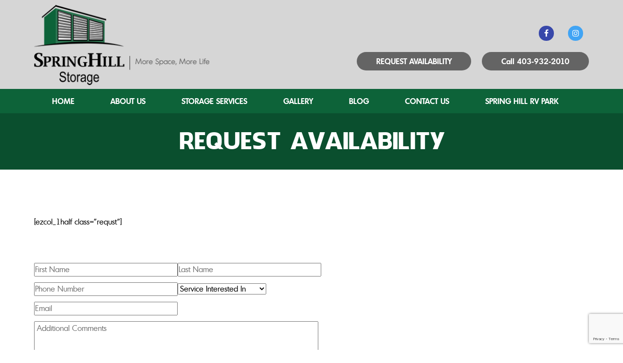

--- FILE ---
content_type: text/html; charset=UTF-8
request_url: https://springhillstorage.ca/request-a-quote/
body_size: 11495
content:
<!DOCTYPE html>
<html lang="en-US" class="no-js no-svg">
<head>
<meta charset="UTF-8">
<meta name="viewport" content="width=device-width, initial-scale=1">
<link rel="profile" href="https://gmpg.org/xfn/11">
<meta name="format-detection" content="telephone=no">
<link rel="stylesheet" type="text/css" href="https://springhillstorage.ca/wp-content/themes/springhill/assets/css/bootstrap.css">


<!--[if lt IE 9]>
	<link rel="stylesheet" type="text/css" href="https://springhillstorage.ca/wp-content/themes/springhill/assets/css/ie8.css">
<![endif]-->

<link href="https://fonts.googleapis.com/css?family=Lato:100,100i,300,300i,400,400i,700,700i,900,900i" rel="stylesheet">
<link href="https://fonts.googleapis.com/css?family=Poppins:100,100i,200,200i,300,300i,400,400i,500,500i,600,600i,700,700i,800,800i,900,900i" rel="stylesheet">


<script>(function(html){html.className = html.className.replace(/\bno-js\b/,'js')})(document.documentElement);</script>
<meta name='robots' content='index, follow, max-image-preview:large, max-snippet:-1, max-video-preview:-1' />

	<!-- This site is optimized with the Yoast SEO plugin v26.8 - https://yoast.com/product/yoast-seo-wordpress/ -->
	<title>Request Availability - Springhill StorageRV Storage Self-Storage Cochrane</title>
	<meta name="description" content="Do you live in Cochrane and need storage? We have all your storage needs covered, self-storage, RV storage, oversized load staging, heaving truck parking." />
	<link rel="canonical" href="https://springhillstorage.ca/request-a-quote/" />
	<meta property="og:locale" content="en_US" />
	<meta property="og:type" content="article" />
	<meta property="og:title" content="Request Availability - Springhill StorageRV Storage Self-Storage Cochrane" />
	<meta property="og:description" content="Do you live in Cochrane and need storage? We have all your storage needs covered, self-storage, RV storage, oversized load staging, heaving truck parking." />
	<meta property="og:url" content="https://springhillstorage.ca/request-a-quote/" />
	<meta property="og:site_name" content="Springhill Storage" />
	<meta property="article:modified_time" content="2020-04-13T21:21:42+00:00" />
	<meta property="og:image" content="https://springhillstorage.ca/wp-content/uploads/2019/02/about_right.jpg" />
	<meta name="twitter:card" content="summary_large_image" />
	<script type="application/ld+json" class="yoast-schema-graph">{"@context":"https://schema.org","@graph":[{"@type":"WebPage","@id":"https://springhillstorage.ca/request-a-quote/","url":"https://springhillstorage.ca/request-a-quote/","name":"Request Availability - Springhill StorageRV Storage Self-Storage Cochrane","isPartOf":{"@id":"https://springhillstorage.ca/#website"},"primaryImageOfPage":{"@id":"https://springhillstorage.ca/request-a-quote/#primaryimage"},"image":{"@id":"https://springhillstorage.ca/request-a-quote/#primaryimage"},"thumbnailUrl":"https://springhillstorage.ca/wp-content/uploads/2019/02/about_right.jpg","datePublished":"2019-02-14T06:42:28+00:00","dateModified":"2020-04-13T21:21:42+00:00","description":"Do you live in Cochrane and need storage? We have all your storage needs covered, self-storage, RV storage, oversized load staging, heaving truck parking.","breadcrumb":{"@id":"https://springhillstorage.ca/request-a-quote/#breadcrumb"},"inLanguage":"en-US","potentialAction":[{"@type":"ReadAction","target":["https://springhillstorage.ca/request-a-quote/"]}]},{"@type":"ImageObject","inLanguage":"en-US","@id":"https://springhillstorage.ca/request-a-quote/#primaryimage","url":"https://springhillstorage.ca/wp-content/uploads/2019/02/about_right.jpg","contentUrl":"https://springhillstorage.ca/wp-content/uploads/2019/02/about_right.jpg","width":1000,"height":600},{"@type":"BreadcrumbList","@id":"https://springhillstorage.ca/request-a-quote/#breadcrumb","itemListElement":[{"@type":"ListItem","position":1,"name":"Home","item":"https://springhillstorage.ca/"},{"@type":"ListItem","position":2,"name":"Request Availability"}]},{"@type":"WebSite","@id":"https://springhillstorage.ca/#website","url":"https://springhillstorage.ca/","name":"Springhill Storage","description":"","potentialAction":[{"@type":"SearchAction","target":{"@type":"EntryPoint","urlTemplate":"https://springhillstorage.ca/?s={search_term_string}"},"query-input":{"@type":"PropertyValueSpecification","valueRequired":true,"valueName":"search_term_string"}}],"inLanguage":"en-US"}]}</script>
	<!-- / Yoast SEO plugin. -->


<link rel='dns-prefetch' href='//static.addtoany.com' />
<link rel='dns-prefetch' href='//fonts.googleapis.com' />
<link href='https://fonts.gstatic.com' crossorigin rel='preconnect' />
<link rel="alternate" type="application/rss+xml" title="Springhill Storage &raquo; Feed" href="https://springhillstorage.ca/feed/" />
<link rel="alternate" type="application/rss+xml" title="Springhill Storage &raquo; Comments Feed" href="https://springhillstorage.ca/comments/feed/" />
<link rel="alternate" title="oEmbed (JSON)" type="application/json+oembed" href="https://springhillstorage.ca/wp-json/oembed/1.0/embed?url=https%3A%2F%2Fspringhillstorage.ca%2Frequest-a-quote%2F" />
<link rel="alternate" title="oEmbed (XML)" type="text/xml+oembed" href="https://springhillstorage.ca/wp-json/oembed/1.0/embed?url=https%3A%2F%2Fspringhillstorage.ca%2Frequest-a-quote%2F&#038;format=xml" />
<style id='wp-img-auto-sizes-contain-inline-css' type='text/css'>
img:is([sizes=auto i],[sizes^="auto," i]){contain-intrinsic-size:3000px 1500px}
/*# sourceURL=wp-img-auto-sizes-contain-inline-css */
</style>
<style id='wp-emoji-styles-inline-css' type='text/css'>

	img.wp-smiley, img.emoji {
		display: inline !important;
		border: none !important;
		box-shadow: none !important;
		height: 1em !important;
		width: 1em !important;
		margin: 0 0.07em !important;
		vertical-align: -0.1em !important;
		background: none !important;
		padding: 0 !important;
	}
/*# sourceURL=wp-emoji-styles-inline-css */
</style>
<style id='wp-block-library-inline-css' type='text/css'>
:root{--wp-block-synced-color:#7a00df;--wp-block-synced-color--rgb:122,0,223;--wp-bound-block-color:var(--wp-block-synced-color);--wp-editor-canvas-background:#ddd;--wp-admin-theme-color:#007cba;--wp-admin-theme-color--rgb:0,124,186;--wp-admin-theme-color-darker-10:#006ba1;--wp-admin-theme-color-darker-10--rgb:0,107,160.5;--wp-admin-theme-color-darker-20:#005a87;--wp-admin-theme-color-darker-20--rgb:0,90,135;--wp-admin-border-width-focus:2px}@media (min-resolution:192dpi){:root{--wp-admin-border-width-focus:1.5px}}.wp-element-button{cursor:pointer}:root .has-very-light-gray-background-color{background-color:#eee}:root .has-very-dark-gray-background-color{background-color:#313131}:root .has-very-light-gray-color{color:#eee}:root .has-very-dark-gray-color{color:#313131}:root .has-vivid-green-cyan-to-vivid-cyan-blue-gradient-background{background:linear-gradient(135deg,#00d084,#0693e3)}:root .has-purple-crush-gradient-background{background:linear-gradient(135deg,#34e2e4,#4721fb 50%,#ab1dfe)}:root .has-hazy-dawn-gradient-background{background:linear-gradient(135deg,#faaca8,#dad0ec)}:root .has-subdued-olive-gradient-background{background:linear-gradient(135deg,#fafae1,#67a671)}:root .has-atomic-cream-gradient-background{background:linear-gradient(135deg,#fdd79a,#004a59)}:root .has-nightshade-gradient-background{background:linear-gradient(135deg,#330968,#31cdcf)}:root .has-midnight-gradient-background{background:linear-gradient(135deg,#020381,#2874fc)}:root{--wp--preset--font-size--normal:16px;--wp--preset--font-size--huge:42px}.has-regular-font-size{font-size:1em}.has-larger-font-size{font-size:2.625em}.has-normal-font-size{font-size:var(--wp--preset--font-size--normal)}.has-huge-font-size{font-size:var(--wp--preset--font-size--huge)}.has-text-align-center{text-align:center}.has-text-align-left{text-align:left}.has-text-align-right{text-align:right}.has-fit-text{white-space:nowrap!important}#end-resizable-editor-section{display:none}.aligncenter{clear:both}.items-justified-left{justify-content:flex-start}.items-justified-center{justify-content:center}.items-justified-right{justify-content:flex-end}.items-justified-space-between{justify-content:space-between}.screen-reader-text{border:0;clip-path:inset(50%);height:1px;margin:-1px;overflow:hidden;padding:0;position:absolute;width:1px;word-wrap:normal!important}.screen-reader-text:focus{background-color:#ddd;clip-path:none;color:#444;display:block;font-size:1em;height:auto;left:5px;line-height:normal;padding:15px 23px 14px;text-decoration:none;top:5px;width:auto;z-index:100000}html :where(.has-border-color){border-style:solid}html :where([style*=border-top-color]){border-top-style:solid}html :where([style*=border-right-color]){border-right-style:solid}html :where([style*=border-bottom-color]){border-bottom-style:solid}html :where([style*=border-left-color]){border-left-style:solid}html :where([style*=border-width]){border-style:solid}html :where([style*=border-top-width]){border-top-style:solid}html :where([style*=border-right-width]){border-right-style:solid}html :where([style*=border-bottom-width]){border-bottom-style:solid}html :where([style*=border-left-width]){border-left-style:solid}html :where(img[class*=wp-image-]){height:auto;max-width:100%}:where(figure){margin:0 0 1em}html :where(.is-position-sticky){--wp-admin--admin-bar--position-offset:var(--wp-admin--admin-bar--height,0px)}@media screen and (max-width:600px){html :where(.is-position-sticky){--wp-admin--admin-bar--position-offset:0px}}

/*# sourceURL=wp-block-library-inline-css */
</style><style id='global-styles-inline-css' type='text/css'>
:root{--wp--preset--aspect-ratio--square: 1;--wp--preset--aspect-ratio--4-3: 4/3;--wp--preset--aspect-ratio--3-4: 3/4;--wp--preset--aspect-ratio--3-2: 3/2;--wp--preset--aspect-ratio--2-3: 2/3;--wp--preset--aspect-ratio--16-9: 16/9;--wp--preset--aspect-ratio--9-16: 9/16;--wp--preset--color--black: #000000;--wp--preset--color--cyan-bluish-gray: #abb8c3;--wp--preset--color--white: #ffffff;--wp--preset--color--pale-pink: #f78da7;--wp--preset--color--vivid-red: #cf2e2e;--wp--preset--color--luminous-vivid-orange: #ff6900;--wp--preset--color--luminous-vivid-amber: #fcb900;--wp--preset--color--light-green-cyan: #7bdcb5;--wp--preset--color--vivid-green-cyan: #00d084;--wp--preset--color--pale-cyan-blue: #8ed1fc;--wp--preset--color--vivid-cyan-blue: #0693e3;--wp--preset--color--vivid-purple: #9b51e0;--wp--preset--gradient--vivid-cyan-blue-to-vivid-purple: linear-gradient(135deg,rgb(6,147,227) 0%,rgb(155,81,224) 100%);--wp--preset--gradient--light-green-cyan-to-vivid-green-cyan: linear-gradient(135deg,rgb(122,220,180) 0%,rgb(0,208,130) 100%);--wp--preset--gradient--luminous-vivid-amber-to-luminous-vivid-orange: linear-gradient(135deg,rgb(252,185,0) 0%,rgb(255,105,0) 100%);--wp--preset--gradient--luminous-vivid-orange-to-vivid-red: linear-gradient(135deg,rgb(255,105,0) 0%,rgb(207,46,46) 100%);--wp--preset--gradient--very-light-gray-to-cyan-bluish-gray: linear-gradient(135deg,rgb(238,238,238) 0%,rgb(169,184,195) 100%);--wp--preset--gradient--cool-to-warm-spectrum: linear-gradient(135deg,rgb(74,234,220) 0%,rgb(151,120,209) 20%,rgb(207,42,186) 40%,rgb(238,44,130) 60%,rgb(251,105,98) 80%,rgb(254,248,76) 100%);--wp--preset--gradient--blush-light-purple: linear-gradient(135deg,rgb(255,206,236) 0%,rgb(152,150,240) 100%);--wp--preset--gradient--blush-bordeaux: linear-gradient(135deg,rgb(254,205,165) 0%,rgb(254,45,45) 50%,rgb(107,0,62) 100%);--wp--preset--gradient--luminous-dusk: linear-gradient(135deg,rgb(255,203,112) 0%,rgb(199,81,192) 50%,rgb(65,88,208) 100%);--wp--preset--gradient--pale-ocean: linear-gradient(135deg,rgb(255,245,203) 0%,rgb(182,227,212) 50%,rgb(51,167,181) 100%);--wp--preset--gradient--electric-grass: linear-gradient(135deg,rgb(202,248,128) 0%,rgb(113,206,126) 100%);--wp--preset--gradient--midnight: linear-gradient(135deg,rgb(2,3,129) 0%,rgb(40,116,252) 100%);--wp--preset--font-size--small: 13px;--wp--preset--font-size--medium: 20px;--wp--preset--font-size--large: 36px;--wp--preset--font-size--x-large: 42px;--wp--preset--spacing--20: 0.44rem;--wp--preset--spacing--30: 0.67rem;--wp--preset--spacing--40: 1rem;--wp--preset--spacing--50: 1.5rem;--wp--preset--spacing--60: 2.25rem;--wp--preset--spacing--70: 3.38rem;--wp--preset--spacing--80: 5.06rem;--wp--preset--shadow--natural: 6px 6px 9px rgba(0, 0, 0, 0.2);--wp--preset--shadow--deep: 12px 12px 50px rgba(0, 0, 0, 0.4);--wp--preset--shadow--sharp: 6px 6px 0px rgba(0, 0, 0, 0.2);--wp--preset--shadow--outlined: 6px 6px 0px -3px rgb(255, 255, 255), 6px 6px rgb(0, 0, 0);--wp--preset--shadow--crisp: 6px 6px 0px rgb(0, 0, 0);}:where(.is-layout-flex){gap: 0.5em;}:where(.is-layout-grid){gap: 0.5em;}body .is-layout-flex{display: flex;}.is-layout-flex{flex-wrap: wrap;align-items: center;}.is-layout-flex > :is(*, div){margin: 0;}body .is-layout-grid{display: grid;}.is-layout-grid > :is(*, div){margin: 0;}:where(.wp-block-columns.is-layout-flex){gap: 2em;}:where(.wp-block-columns.is-layout-grid){gap: 2em;}:where(.wp-block-post-template.is-layout-flex){gap: 1.25em;}:where(.wp-block-post-template.is-layout-grid){gap: 1.25em;}.has-black-color{color: var(--wp--preset--color--black) !important;}.has-cyan-bluish-gray-color{color: var(--wp--preset--color--cyan-bluish-gray) !important;}.has-white-color{color: var(--wp--preset--color--white) !important;}.has-pale-pink-color{color: var(--wp--preset--color--pale-pink) !important;}.has-vivid-red-color{color: var(--wp--preset--color--vivid-red) !important;}.has-luminous-vivid-orange-color{color: var(--wp--preset--color--luminous-vivid-orange) !important;}.has-luminous-vivid-amber-color{color: var(--wp--preset--color--luminous-vivid-amber) !important;}.has-light-green-cyan-color{color: var(--wp--preset--color--light-green-cyan) !important;}.has-vivid-green-cyan-color{color: var(--wp--preset--color--vivid-green-cyan) !important;}.has-pale-cyan-blue-color{color: var(--wp--preset--color--pale-cyan-blue) !important;}.has-vivid-cyan-blue-color{color: var(--wp--preset--color--vivid-cyan-blue) !important;}.has-vivid-purple-color{color: var(--wp--preset--color--vivid-purple) !important;}.has-black-background-color{background-color: var(--wp--preset--color--black) !important;}.has-cyan-bluish-gray-background-color{background-color: var(--wp--preset--color--cyan-bluish-gray) !important;}.has-white-background-color{background-color: var(--wp--preset--color--white) !important;}.has-pale-pink-background-color{background-color: var(--wp--preset--color--pale-pink) !important;}.has-vivid-red-background-color{background-color: var(--wp--preset--color--vivid-red) !important;}.has-luminous-vivid-orange-background-color{background-color: var(--wp--preset--color--luminous-vivid-orange) !important;}.has-luminous-vivid-amber-background-color{background-color: var(--wp--preset--color--luminous-vivid-amber) !important;}.has-light-green-cyan-background-color{background-color: var(--wp--preset--color--light-green-cyan) !important;}.has-vivid-green-cyan-background-color{background-color: var(--wp--preset--color--vivid-green-cyan) !important;}.has-pale-cyan-blue-background-color{background-color: var(--wp--preset--color--pale-cyan-blue) !important;}.has-vivid-cyan-blue-background-color{background-color: var(--wp--preset--color--vivid-cyan-blue) !important;}.has-vivid-purple-background-color{background-color: var(--wp--preset--color--vivid-purple) !important;}.has-black-border-color{border-color: var(--wp--preset--color--black) !important;}.has-cyan-bluish-gray-border-color{border-color: var(--wp--preset--color--cyan-bluish-gray) !important;}.has-white-border-color{border-color: var(--wp--preset--color--white) !important;}.has-pale-pink-border-color{border-color: var(--wp--preset--color--pale-pink) !important;}.has-vivid-red-border-color{border-color: var(--wp--preset--color--vivid-red) !important;}.has-luminous-vivid-orange-border-color{border-color: var(--wp--preset--color--luminous-vivid-orange) !important;}.has-luminous-vivid-amber-border-color{border-color: var(--wp--preset--color--luminous-vivid-amber) !important;}.has-light-green-cyan-border-color{border-color: var(--wp--preset--color--light-green-cyan) !important;}.has-vivid-green-cyan-border-color{border-color: var(--wp--preset--color--vivid-green-cyan) !important;}.has-pale-cyan-blue-border-color{border-color: var(--wp--preset--color--pale-cyan-blue) !important;}.has-vivid-cyan-blue-border-color{border-color: var(--wp--preset--color--vivid-cyan-blue) !important;}.has-vivid-purple-border-color{border-color: var(--wp--preset--color--vivid-purple) !important;}.has-vivid-cyan-blue-to-vivid-purple-gradient-background{background: var(--wp--preset--gradient--vivid-cyan-blue-to-vivid-purple) !important;}.has-light-green-cyan-to-vivid-green-cyan-gradient-background{background: var(--wp--preset--gradient--light-green-cyan-to-vivid-green-cyan) !important;}.has-luminous-vivid-amber-to-luminous-vivid-orange-gradient-background{background: var(--wp--preset--gradient--luminous-vivid-amber-to-luminous-vivid-orange) !important;}.has-luminous-vivid-orange-to-vivid-red-gradient-background{background: var(--wp--preset--gradient--luminous-vivid-orange-to-vivid-red) !important;}.has-very-light-gray-to-cyan-bluish-gray-gradient-background{background: var(--wp--preset--gradient--very-light-gray-to-cyan-bluish-gray) !important;}.has-cool-to-warm-spectrum-gradient-background{background: var(--wp--preset--gradient--cool-to-warm-spectrum) !important;}.has-blush-light-purple-gradient-background{background: var(--wp--preset--gradient--blush-light-purple) !important;}.has-blush-bordeaux-gradient-background{background: var(--wp--preset--gradient--blush-bordeaux) !important;}.has-luminous-dusk-gradient-background{background: var(--wp--preset--gradient--luminous-dusk) !important;}.has-pale-ocean-gradient-background{background: var(--wp--preset--gradient--pale-ocean) !important;}.has-electric-grass-gradient-background{background: var(--wp--preset--gradient--electric-grass) !important;}.has-midnight-gradient-background{background: var(--wp--preset--gradient--midnight) !important;}.has-small-font-size{font-size: var(--wp--preset--font-size--small) !important;}.has-medium-font-size{font-size: var(--wp--preset--font-size--medium) !important;}.has-large-font-size{font-size: var(--wp--preset--font-size--large) !important;}.has-x-large-font-size{font-size: var(--wp--preset--font-size--x-large) !important;}
/*# sourceURL=global-styles-inline-css */
</style>

<style id='classic-theme-styles-inline-css' type='text/css'>
/*! This file is auto-generated */
.wp-block-button__link{color:#fff;background-color:#32373c;border-radius:9999px;box-shadow:none;text-decoration:none;padding:calc(.667em + 2px) calc(1.333em + 2px);font-size:1.125em}.wp-block-file__button{background:#32373c;color:#fff;text-decoration:none}
/*# sourceURL=/wp-includes/css/classic-themes.min.css */
</style>
<link rel='stylesheet' id='cpsh-shortcodes-css' href='https://springhillstorage.ca/wp-content/plugins/column-shortcodes/assets/css/shortcodes.css?ver=1.0.1' type='text/css' media='all' />
<link rel='stylesheet' id='contact-form-7-css' href='https://springhillstorage.ca/wp-content/plugins/contact-form-7/includes/css/styles.css?ver=6.1.4' type='text/css' media='all' />
<link rel='stylesheet' id='twentyseventeen-fonts-css' href='https://fonts.googleapis.com/css?family=Libre+Franklin%3A300%2C300i%2C400%2C400i%2C600%2C600i%2C800%2C800i&#038;subset=latin%2Clatin-ext' type='text/css' media='all' />
<link rel='stylesheet' id='twentyseventeen-style-css' href='https://springhillstorage.ca/wp-content/themes/springhill/style.css?ver=6.9' type='text/css' media='all' />
<link rel='stylesheet' id='twentyseventeen-block-style-css' href='https://springhillstorage.ca/wp-content/themes/springhill/assets/css/blocks.css?ver=1.1' type='text/css' media='all' />
<link rel='stylesheet' id='recent-posts-widget-with-thumbnails-public-style-css' href='https://springhillstorage.ca/wp-content/plugins/recent-posts-widget-with-thumbnails/public.css?ver=7.1.1' type='text/css' media='all' />
<link rel='stylesheet' id='addtoany-css' href='https://springhillstorage.ca/wp-content/plugins/add-to-any/addtoany.min.css?ver=1.16' type='text/css' media='all' />
<script type="text/javascript" id="addtoany-core-js-before">
/* <![CDATA[ */
window.a2a_config=window.a2a_config||{};a2a_config.callbacks=[];a2a_config.overlays=[];a2a_config.templates={};

//# sourceURL=addtoany-core-js-before
/* ]]> */
</script>
<script type="text/javascript" defer src="https://static.addtoany.com/menu/page.js" id="addtoany-core-js"></script>
<script type="text/javascript" src="https://springhillstorage.ca/wp-includes/js/jquery/jquery.min.js?ver=3.7.1" id="jquery-core-js"></script>
<script type="text/javascript" src="https://springhillstorage.ca/wp-includes/js/jquery/jquery-migrate.min.js?ver=3.4.1" id="jquery-migrate-js"></script>
<script type="text/javascript" defer src="https://springhillstorage.ca/wp-content/plugins/add-to-any/addtoany.min.js?ver=1.1" id="addtoany-jquery-js"></script>
<link rel="https://api.w.org/" href="https://springhillstorage.ca/wp-json/" /><link rel="alternate" title="JSON" type="application/json" href="https://springhillstorage.ca/wp-json/wp/v2/pages/16" /><link rel="EditURI" type="application/rsd+xml" title="RSD" href="https://springhillstorage.ca/xmlrpc.php?rsd" />
<meta name="generator" content="WordPress 6.9" />
<link rel='shortlink' href='https://springhillstorage.ca/?p=16' />
		<style type="text/css" id="wp-custom-css">
			.page-id-18 .last_column{padding:10px 20px!important}
.page-id-18 .last_column input, textarea{margin-bottom:10px;width:99%;padding:2px 5px}		</style>
		</head>


<body class="wp-singular page-template-default page page-id-16 wp-embed-responsive wp-theme-springhill has-header-image page-two-column colors-light">



<div id="header">
	<div class="container">
		<div class="row">
			<div class="col-sm-4">
				
<div id="logo">
<a href="https://springhillstorage.ca/" rel="home"><img src="https://springhillstorage.ca/wp-content/themes/springhill/assets/images/logo.png"></a>
</div>

			</div><!-- col-sm-12 -->
			<div class="col-sm-8">
				<div class="header_right">
					<div class="social">
						<div id="custom_html-2" class="widget_text widget widget_custom_html"><div class="textwidget custom-html-widget"><a href="https://www.facebook.com/springhillstorageAB/" id="fb" target="_blank"><i class="fa fa-facebook" aria-hidden="true"></i></a>
<a href="https://www.instagram.com/springhillstorage/?utm_source=ig_profile_share&igshid=1cfj9z0igl7yb" id="tw" target="_blank"><i class="fa fa-instagram" aria-hidden="true"></i></a>

</div></div>					</div>
					<div class="cont_det">
						<div id="custom_html-3" class="widget_text widget widget_custom_html"><div class="textwidget custom-html-widget"><h3><a href="https://springhillstorage.ca/request-a-quote/" class="req">REQUEST AVAILABILITY</a></h3>
<h3 class="call_det"> <a href="tel:4039322010" style="color:#ffffff">Call 403-932-2010</a></h3></div></div>					</div>   
				</div>                            
			</div><!-- col-sm-12 -->
	    </div><!-- row -->
    </div><!-- container -->
</div><!-- header-->

<div id="menu">
	<div class="container">
		<div class="row">
			<div class="col-sm-12">
				
<div class="navbar navbar-static-top bs-docs-nav" id="top" role="banner">
	<div class="navbar-header">
		<button class="navbar-toggle collapsed" type="button" data-toggle="collapse" data-target="#bs-navbar" aria-controls="bs-navbar" aria-expanded="false">
		<span class="sr-only">Toggle navigation</span>
		<span class="icon-bar"></span>
		<span class="icon-bar"></span>
		<span class="icon-bar"></span>
		</button><!-- navbar-toggle collapsed -->
		<a href="#" class="navbar-brand visible-xs">Navigation</a>
	</div><!-- navbar-header -->
	<nav id="bs-navbar" class="collapse navbar-collapse">
		<div class="menu-main-menu-container"><ul id="menu-main-menu" class="nav navbar-nav"><li id="menu-item-20" class="menu-item menu-item-type-post_type menu-item-object-page menu-item-home menu-item-20"><a href="https://springhillstorage.ca/" data-ps2id-api="true">Home</a></li>
<li id="menu-item-21" class="menu-item menu-item-type-post_type menu-item-object-page menu-item-21"><a href="https://springhillstorage.ca/about-us/" data-ps2id-api="true">About Us</a></li>
<li id="menu-item-97" class="menu-item menu-item-type-custom menu-item-object-custom menu-item-has-children menu-item-97"><a href="#" data-ps2id-api="true">Storage Services<svg class="icon icon-angle-down" aria-hidden="true" role="img"> <use href="#icon-angle-down" xlink:href="#icon-angle-down"></use> </svg></a>
<ul class="sub-menu">
	<li id="menu-item-102" class="menu-item menu-item-type-post_type menu-item-object-page menu-item-102"><a href="https://springhillstorage.ca/storage-services/residential-self-storage/" data-ps2id-api="true">Residential Self-Storage</a></li>
	<li id="menu-item-101" class="menu-item menu-item-type-post_type menu-item-object-page menu-item-101"><a href="https://springhillstorage.ca/storage-services/business-self-storage/" data-ps2id-api="true">Business Self-Storage</a></li>
	<li id="menu-item-100" class="menu-item menu-item-type-post_type menu-item-object-page menu-item-100"><a href="https://springhillstorage.ca/storage-services/rv-trailer-storage/" data-ps2id-api="true">RV/Trailer Storage</a></li>
	<li id="menu-item-99" class="menu-item menu-item-type-post_type menu-item-object-page menu-item-99"><a href="https://springhillstorage.ca/storage-services/heavy-truck-parking/" data-ps2id-api="true">Heavy Truck Parking</a></li>
	<li id="menu-item-256" class="menu-item menu-item-type-post_type menu-item-object-page menu-item-256"><a href="https://springhillstorage.ca/storage-services/oversized-load-staging/" data-ps2id-api="true">Oversized Load Staging</a></li>
	<li id="menu-item-98" class="menu-item menu-item-type-post_type menu-item-object-page menu-item-98"><a href="https://springhillstorage.ca/storage-services/packing-supplies/" data-ps2id-api="true">Packing Supplies</a></li>
</ul>
</li>
<li id="menu-item-489" class="menu-item menu-item-type-post_type menu-item-object-page menu-item-489"><a href="https://springhillstorage.ca/gallery/" data-ps2id-api="true">Gallery</a></li>
<li id="menu-item-160" class="menu-item menu-item-type-post_type menu-item-object-page menu-item-160"><a href="https://springhillstorage.ca/blog/" data-ps2id-api="true">Blog</a></li>
<li id="menu-item-26" class="menu-item menu-item-type-post_type menu-item-object-page menu-item-26"><a href="https://springhillstorage.ca/contact-us/" data-ps2id-api="true">Contact Us</a></li>
<li id="menu-item-337" class="menu-item menu-item-type-custom menu-item-object-custom menu-item-337"><a href="https://www.springhillrvpark.ca/" data-ps2id-api="true">Spring Hill RV Park</a></li>
</ul></div>	</nav><!-- bs-navbar -->
</div><!--navbar -->
                  
				</div><!--navbar -->            
			</div><!-- col-sm-12 -->
	    </div><!-- row -->
    </div><!-- container -->
</div><!-- header-->
<div class="inner_title">
	<div class="container">
		<div class="row">
			<div class="col-sm-12">
				<header class="entry-header">
					<h1 class="entry-title">Request Availability</h1>				</header><!-- .entry-header -->
			</div>
		</div>
	</div>
</div>

<div id="page_outer">
	<div class="container">
		<div class="row">
			<div class="col-sm-12">
				<div id="page_content" class="content">
					
<article id="post-16" class="post-16 page type-page status-publish hentry">
	
	<div class="entry-content">
		<p>[ezcol_1half class=&#8221;requst&#8221;]</p>
<p><span style="color: #ffffff;"><strong>Request A Complimentary Quote Below!<br />
</strong></span><br />

<div class="wpcf7 no-js" id="wpcf7-f117-p16-o1" lang="en-US" dir="ltr" data-wpcf7-id="117">
<div class="screen-reader-response"><p role="status" aria-live="polite" aria-atomic="true"></p> <ul></ul></div>
<form action="/request-a-quote/#wpcf7-f117-p16-o1" method="post" class="wpcf7-form init" aria-label="Contact form" novalidate="novalidate" data-status="init">
<fieldset class="hidden-fields-container"><input type="hidden" name="_wpcf7" value="117" /><input type="hidden" name="_wpcf7_version" value="6.1.4" /><input type="hidden" name="_wpcf7_locale" value="en_US" /><input type="hidden" name="_wpcf7_unit_tag" value="wpcf7-f117-p16-o1" /><input type="hidden" name="_wpcf7_container_post" value="16" /><input type="hidden" name="_wpcf7_posted_data_hash" value="" /><input type="hidden" name="_wpcf7_recaptcha_response" value="" />
</fieldset>
<table>
	<tr>
		<td class="first">
			<p><span class="wpcf7-form-control-wrap" data-name="fname"><input size="40" maxlength="400" class="wpcf7-form-control wpcf7-text wpcf7-validates-as-required" aria-required="true" aria-invalid="false" placeholder="First Name" value="" type="text" name="fname" /></span>
			</p>
		</td>
		<td>
			<p><span class="wpcf7-form-control-wrap" data-name="lname"><input size="40" maxlength="400" class="wpcf7-form-control wpcf7-text wpcf7-validates-as-required" aria-required="true" aria-invalid="false" placeholder="Last Name" value="" type="text" name="lname" /></span>
			</p>
		</td>
	</tr>
	<tr>
		<td class="first">
			<p><span class="wpcf7-form-control-wrap" data-name="tel"><input size="40" maxlength="400" class="wpcf7-form-control wpcf7-tel wpcf7-validates-as-required wpcf7-text wpcf7-validates-as-tel" aria-required="true" aria-invalid="false" placeholder="Phone Number" value="" type="tel" name="tel" /></span>
			</p>
		</td>
		<td>
			<p><span class="wpcf7-form-control-wrap" data-name="menu-999"><select class="wpcf7-form-control wpcf7-select" aria-invalid="false" name="menu-999"><option value="Service Interested In">Service Interested In</option><option value="Self Storage">Self Storage</option><option value="RV Storage">RV Storage</option><option value="Heavy Truck Parking">Heavy Truck Parking</option><option value="Small Business Storage">Small Business Storage</option><option value="Oversized Load Staging">Oversized Load Staging</option></select></span>
			</p>
		</td>
	</tr>
	<tr>
		<td colspan="2">
			<p><span class="wpcf7-form-control-wrap" data-name="email"><input size="40" maxlength="400" class="wpcf7-form-control wpcf7-email wpcf7-validates-as-required wpcf7-text wpcf7-validates-as-email" aria-required="true" aria-invalid="false" placeholder="Email" value="" type="email" name="email" /></span>
			</p>
		</td>
	</tr>
	<tr>
		<td colspan="2">
			<p><span class="wpcf7-form-control-wrap" data-name="comments"><textarea cols="40" rows="10" maxlength="2000" class="wpcf7-form-control wpcf7-textarea" aria-invalid="false" placeholder="Additional Comments" name="comments"></textarea></span>
			</p>
		</td>
	</tr>
	<tr>
		<td>
			<p><input class="wpcf7-form-control wpcf7-submit has-spinner" type="submit" value="Submit" />
			</p>
		</td>
	</tr>
</table><div class="wpcf7-response-output" aria-hidden="true"></div>
</form>
</div>
<br />
[/ezcol_1half] [ezcol_1half_end]</p>
<h2>Give us a call at<a href="http://403-932-2010"> 403-932-2010</a> or fill in the form to the left to be contacted by our team!</h2>
<p>&nbsp;</p>
<p><img fetchpriority="high" decoding="async" class="alignnone wp-image-81" src="https://springhillstorage.ca/wp-content/uploads/2019/02/about_right.jpg" alt="" width="782" height="469" srcset="https://springhillstorage.ca/wp-content/uploads/2019/02/about_right.jpg 1000w, https://springhillstorage.ca/wp-content/uploads/2019/02/about_right-300x180.jpg 300w, https://springhillstorage.ca/wp-content/uploads/2019/02/about_right-768x461.jpg 768w" sizes="(max-width: 767px) 89vw, (max-width: 1000px) 54vw, (max-width: 1071px) 543px, 580px" /> [/ezcol_1half_end]</p>
<p>&nbsp;</p>
			</div><!-- .entry-content -->
</article><!-- #post-## -->
				</div><!-- page_content -->
			</div><!-- col-sm-12 -->
		</div><!-- row -->
	</div><!-- container -->
</div><!-- page_outer -->

  

<div id="call_sec">
	<div class="container">
		<div class="row">
			<div class="col-sm-12">
				<div class="call_inner">
					<div id="text-3" class="text-3">			<div class="textwidget"><h2>Call us for availability</h2>
<p>Have any questions about our storage services?<br />You may either call or email our self-storage facility online.</p>

<div class="wpcf7 no-js" id="wpcf7-f28-o2" lang="en-US" dir="ltr" data-wpcf7-id="28">
<div class="screen-reader-response"><p role="status" aria-live="polite" aria-atomic="true"></p> <ul></ul></div>
<form action="/request-a-quote/#wpcf7-f28-o2" method="post" class="wpcf7-form init" aria-label="Contact form" novalidate="novalidate" data-status="init">
<fieldset class="hidden-fields-container"><input type="hidden" name="_wpcf7" value="28" /><input type="hidden" name="_wpcf7_version" value="6.1.4" /><input type="hidden" name="_wpcf7_locale" value="en_US" /><input type="hidden" name="_wpcf7_unit_tag" value="wpcf7-f28-o2" /><input type="hidden" name="_wpcf7_container_post" value="0" /><input type="hidden" name="_wpcf7_posted_data_hash" value="" /><input type="hidden" name="_wpcf7_recaptcha_response" value="" />
</fieldset>
<table>
	<tr>
		<td class="first" style="padding-right: 24px;">
			<p><span class="wpcf7-form-control-wrap" data-name="fname"><input size="40" maxlength="400" class="wpcf7-form-control wpcf7-text wpcf7-validates-as-required" aria-required="true" aria-invalid="false" placeholder="FULL NAME" value="" type="text" name="fname" /></span>
			</p>
		</td>
		<td class="first" style="padding-right: 24px;">
			<p><span class="wpcf7-form-control-wrap" data-name="email"><input size="40" maxlength="400" class="wpcf7-form-control wpcf7-email wpcf7-validates-as-required wpcf7-text wpcf7-validates-as-email" aria-required="true" aria-invalid="false" placeholder="EMAIL ADDRESS" value="" type="email" name="email" /></span>
			</p>
		</td>
		<td class="first">
			<p><span class="wpcf7-form-control-wrap" data-name="tel"><input size="40" maxlength="400" class="wpcf7-form-control wpcf7-tel wpcf7-validates-as-required wpcf7-text wpcf7-validates-as-tel" aria-required="true" aria-invalid="false" placeholder="PHONE NUMBER" value="" type="tel" name="tel" /></span>
			</p>
		</td>
	</tr>
	<tr>
		<td colspan="3">
			<p><span class="wpcf7-form-control-wrap" data-name="message"><textarea cols="40" rows="10" maxlength="2000" class="wpcf7-form-control wpcf7-textarea" aria-invalid="false" placeholder="DESCRIBE YOUR NEED" name="message"></textarea></span>
			</p>
		</td>
	</tr>
	<tr>
		<td class="secnd">
		</td>
		<td>
		</td>
		<td>
			<div class="secnd_inner">
				<div class="submit_btn">
					<p><input class="wpcf7-form-control wpcf7-submit has-spinner" type="submit" value="Submit" />
					</p>
				</div>
				<div class="phn_det">
					<p><span><i class="fa fa-phone" aria-hidden="true"></i></span><a href="tel:4039322010" style="color:#777777">403-932-2010</a>
					</p>
				</div>
			</div>
		</td>
	</tr>
</table><div class="wpcf7-response-output" aria-hidden="true"></div>
</form>
</div>

</div>
		</div>				</div>
			</div>
		</div>
	</div>
</div> 

<div id="special_offer">
	<div class="container">
		<div class="row">
			<div class="col-sm-12">
				<div class="off_inner">
					<div id="text-4" class="text-4">			<div class="textwidget"><p><img loading="lazy" decoding="async" class="alignnone size-full wp-image-123" src="https://springhillstorage.ca/wp-content/uploads/2024/05/Storage-Web-BannerA.png" alt="" width="1773" height="658" /></p>
</div>
		</div>				</div>
			</div>
		</div>
	</div>
</div>



<div id="footer">
	<span id="scroll"><a href="#header" rel='m_PageScroll2id'><img src="https://springhillstorage.ca/wp-content/themes/springhill/assets/images/scroll.png"></a></span>
	<div class="container">
		<div class="row">
			<div class="col-sm-3">
				<div id="ftr_logo">
					<div id="custom_html-6" class="widget_text "><div class="textwidget custom-html-widget"><a href="#"><img src="https://springhillstorage.ca/wp-content/uploads/2019/02/ftr_logo.png"></a></div></div> 
				</div>
			</div>
			<div class="col-sm-3">
				<div class="ftr_link">
					<div id="nav_menu-2" class=""><h2 class="widget-title">Get In Touch</h2><div class="menu-footer-menu-container"><ul id="menu-footer-menu" class="menu"><li id="menu-item-63" class="menu-item menu-item-type-post_type menu-item-object-page menu-item-home menu-item-63"><a href="https://springhillstorage.ca/" data-ps2id-api="true">Home</a></li>
<li id="menu-item-64" class="menu-item menu-item-type-post_type menu-item-object-page menu-item-64"><a href="https://springhillstorage.ca/about-us/" data-ps2id-api="true">About Us</a></li>
<li id="menu-item-69" class="menu-item menu-item-type-post_type menu-item-object-page current-menu-item page_item page-item-16 current_page_item menu-item-69"><a href="https://springhillstorage.ca/request-a-quote/" aria-current="page" data-ps2id-api="true">Request Availability</a></li>
<li id="menu-item-70" class="menu-item menu-item-type-post_type menu-item-object-page menu-item-70"><a href="https://springhillstorage.ca/contact-us/" data-ps2id-api="true">Contact Us</a></li>
</ul></div></div> 
				</div>
			</div>
			<div class="col-sm-3">
				<div class="ftr_link">
					<div id="custom_html-7" class="widget_text "><div class="textwidget custom-html-widget"><h2>Get In Touch</h2>
<h3>A41216 Big Hill Springs Road<br>Rocky View County, Alberta T4C 3A2</h3>
<p id="phn"><span><i class="fa fa-phone" aria-hidden="true"></i></span><a href="tel:4039322010" style="color: #ffffff;">403-932-2010</a></p>
<h2>General Inquiries</h2>
<a href="/cdn-cgi/l/email-protection#2f464149406f5c5f5d464148474643435c5b405d4e484a014c4e">Please email <br><span class="__cf_email__" data-cfemail="640d0a020b241714160d0a030c0d080817100b160503014a0705">[email&#160;protected]</span></a></div></div> 
				</div>
			</div>
			<div class="col-sm-3">
				<div class="social ftr_link">
					<h2>Social</h2>
					<div id="custom_html-2" class="widget_text widget widget_custom_html"><div class="textwidget custom-html-widget"><a href="https://www.facebook.com/springhillstorageAB/" id="fb" target="_blank"><i class="fa fa-facebook" aria-hidden="true"></i></a>
<a href="https://www.instagram.com/springhillstorage/?utm_source=ig_profile_share&igshid=1cfj9z0igl7yb" id="tw" target="_blank"><i class="fa fa-instagram" aria-hidden="true"></i></a>

</div></div> 
				</div>
			</div>
		</div>
	</div>
</div>

<div id="copy">
	<div class="container">
		<div class="row">
			<div class="col-sm-6">
				<div id="custom_html-8" class="widget_text "><div class="textwidget custom-html-widget"><p>Copyright &copy; 2024 Spring Hill Storage</p></div></div> 
			</div>
			<div class="col-sm-6">
				<div id="custom_html-9" class="widget_text "><div class="textwidget custom-html-widget">Website & Marketing by Our <a href="https://cayk.ca/" target="_blank">Marketing Agency in Calgary</a></div></div>  
			</div>
		</div>
	</div>
</div>


<script data-cfasync="false" src="/cdn-cgi/scripts/5c5dd728/cloudflare-static/email-decode.min.js"></script><script src="https://springhillstorage.ca/wp-content/themes/springhill/assets/js/custom_js.js"></script>
<script src="https://springhillstorage.ca/wp-content/themes/springhill/assets/js/bootstrap.js"></script>

<script type="speculationrules">
{"prefetch":[{"source":"document","where":{"and":[{"href_matches":"/*"},{"not":{"href_matches":["/wp-*.php","/wp-admin/*","/wp-content/uploads/*","/wp-content/*","/wp-content/plugins/*","/wp-content/themes/springhill/*","/*\\?(.+)"]}},{"not":{"selector_matches":"a[rel~=\"nofollow\"]"}},{"not":{"selector_matches":".no-prefetch, .no-prefetch a"}}]},"eagerness":"conservative"}]}
</script>
<script type="text/javascript" src="https://springhillstorage.ca/wp-includes/js/dist/hooks.min.js?ver=dd5603f07f9220ed27f1" id="wp-hooks-js"></script>
<script type="text/javascript" src="https://springhillstorage.ca/wp-includes/js/dist/i18n.min.js?ver=c26c3dc7bed366793375" id="wp-i18n-js"></script>
<script type="text/javascript" id="wp-i18n-js-after">
/* <![CDATA[ */
wp.i18n.setLocaleData( { 'text direction\u0004ltr': [ 'ltr' ] } );
//# sourceURL=wp-i18n-js-after
/* ]]> */
</script>
<script type="text/javascript" src="https://springhillstorage.ca/wp-content/plugins/contact-form-7/includes/swv/js/index.js?ver=6.1.4" id="swv-js"></script>
<script type="text/javascript" id="contact-form-7-js-before">
/* <![CDATA[ */
var wpcf7 = {
    "api": {
        "root": "https:\/\/springhillstorage.ca\/wp-json\/",
        "namespace": "contact-form-7\/v1"
    }
};
//# sourceURL=contact-form-7-js-before
/* ]]> */
</script>
<script type="text/javascript" src="https://springhillstorage.ca/wp-content/plugins/contact-form-7/includes/js/index.js?ver=6.1.4" id="contact-form-7-js"></script>
<script type="text/javascript" id="page-scroll-to-id-plugin-script-js-extra">
/* <![CDATA[ */
var mPS2id_params = {"instances":{"mPS2id_instance_0":{"selector":"a[href*=#]:not([href=#])","autoSelectorMenuLinks":"true","excludeSelector":"a[href^='#tab-'], a[href^='#tabs-'], a[data-toggle]:not([data-toggle='tooltip']), a[data-slide], a[data-vc-tabs], a[data-vc-accordion], a.screen-reader-text.skip-link","scrollSpeed":800,"autoScrollSpeed":"true","scrollEasing":"easeInOutQuint","scrollingEasing":"easeOutQuint","forceScrollEasing":"false","pageEndSmoothScroll":"true","stopScrollOnUserAction":"false","autoCorrectScroll":"false","autoCorrectScrollExtend":"false","layout":"vertical","offset":0,"dummyOffset":"false","highlightSelector":"","clickedClass":"mPS2id-clicked","targetClass":"mPS2id-target","highlightClass":"mPS2id-highlight","forceSingleHighlight":"false","keepHighlightUntilNext":"false","highlightByNextTarget":"false","appendHash":"false","scrollToHash":"true","scrollToHashForAll":"true","scrollToHashDelay":0,"scrollToHashUseElementData":"true","scrollToHashRemoveUrlHash":"false","disablePluginBelow":0,"adminDisplayWidgetsId":"true","adminTinyMCEbuttons":"true","unbindUnrelatedClickEvents":"false","unbindUnrelatedClickEventsSelector":"","normalizeAnchorPointTargets":"false","encodeLinks":"false"}},"total_instances":"1","shortcode_class":"_ps2id"};
//# sourceURL=page-scroll-to-id-plugin-script-js-extra
/* ]]> */
</script>
<script type="text/javascript" src="https://springhillstorage.ca/wp-content/plugins/page-scroll-to-id/js/page-scroll-to-id.min.js?ver=1.7.9" id="page-scroll-to-id-plugin-script-js"></script>
<script type="text/javascript" id="twentyseventeen-skip-link-focus-fix-js-extra">
/* <![CDATA[ */
var twentyseventeenScreenReaderText = {"quote":"\u003Csvg class=\"icon icon-quote-right\" aria-hidden=\"true\" role=\"img\"\u003E \u003Cuse href=\"#icon-quote-right\" xlink:href=\"#icon-quote-right\"\u003E\u003C/use\u003E \u003C/svg\u003E","expand":"Expand child menu","collapse":"Collapse child menu","icon":"\u003Csvg class=\"icon icon-angle-down\" aria-hidden=\"true\" role=\"img\"\u003E \u003Cuse href=\"#icon-angle-down\" xlink:href=\"#icon-angle-down\"\u003E\u003C/use\u003E \u003Cspan class=\"svg-fallback icon-angle-down\"\u003E\u003C/span\u003E\u003C/svg\u003E"};
//# sourceURL=twentyseventeen-skip-link-focus-fix-js-extra
/* ]]> */
</script>
<script type="text/javascript" src="https://springhillstorage.ca/wp-content/themes/springhill/assets/js/skip-link-focus-fix.js?ver=1.0" id="twentyseventeen-skip-link-focus-fix-js"></script>
<script type="text/javascript" src="https://springhillstorage.ca/wp-content/themes/springhill/assets/js/navigation.js?ver=1.0" id="twentyseventeen-navigation-js"></script>
<script type="text/javascript" src="https://springhillstorage.ca/wp-content/themes/springhill/assets/js/global.js?ver=1.0" id="twentyseventeen-global-js"></script>
<script type="text/javascript" src="https://springhillstorage.ca/wp-content/themes/springhill/assets/js/jquery.scrollTo.js?ver=2.1.2" id="jquery-scrollto-js"></script>
<script type="text/javascript" src="https://www.google.com/recaptcha/api.js?render=6Lft9ZIUAAAAADy-GFyY82a_dXhv30PJY6q3MAIJ&amp;ver=3.0" id="google-recaptcha-js"></script>
<script type="text/javascript" src="https://springhillstorage.ca/wp-includes/js/dist/vendor/wp-polyfill.min.js?ver=3.15.0" id="wp-polyfill-js"></script>
<script type="text/javascript" id="wpcf7-recaptcha-js-before">
/* <![CDATA[ */
var wpcf7_recaptcha = {
    "sitekey": "6Lft9ZIUAAAAADy-GFyY82a_dXhv30PJY6q3MAIJ",
    "actions": {
        "homepage": "homepage",
        "contactform": "contactform"
    }
};
//# sourceURL=wpcf7-recaptcha-js-before
/* ]]> */
</script>
<script type="text/javascript" src="https://springhillstorage.ca/wp-content/plugins/contact-form-7/modules/recaptcha/index.js?ver=6.1.4" id="wpcf7-recaptcha-js"></script>
<script id="wp-emoji-settings" type="application/json">
{"baseUrl":"https://s.w.org/images/core/emoji/17.0.2/72x72/","ext":".png","svgUrl":"https://s.w.org/images/core/emoji/17.0.2/svg/","svgExt":".svg","source":{"concatemoji":"https://springhillstorage.ca/wp-includes/js/wp-emoji-release.min.js?ver=6.9"}}
</script>
<script type="module">
/* <![CDATA[ */
/*! This file is auto-generated */
const a=JSON.parse(document.getElementById("wp-emoji-settings").textContent),o=(window._wpemojiSettings=a,"wpEmojiSettingsSupports"),s=["flag","emoji"];function i(e){try{var t={supportTests:e,timestamp:(new Date).valueOf()};sessionStorage.setItem(o,JSON.stringify(t))}catch(e){}}function c(e,t,n){e.clearRect(0,0,e.canvas.width,e.canvas.height),e.fillText(t,0,0);t=new Uint32Array(e.getImageData(0,0,e.canvas.width,e.canvas.height).data);e.clearRect(0,0,e.canvas.width,e.canvas.height),e.fillText(n,0,0);const a=new Uint32Array(e.getImageData(0,0,e.canvas.width,e.canvas.height).data);return t.every((e,t)=>e===a[t])}function p(e,t){e.clearRect(0,0,e.canvas.width,e.canvas.height),e.fillText(t,0,0);var n=e.getImageData(16,16,1,1);for(let e=0;e<n.data.length;e++)if(0!==n.data[e])return!1;return!0}function u(e,t,n,a){switch(t){case"flag":return n(e,"\ud83c\udff3\ufe0f\u200d\u26a7\ufe0f","\ud83c\udff3\ufe0f\u200b\u26a7\ufe0f")?!1:!n(e,"\ud83c\udde8\ud83c\uddf6","\ud83c\udde8\u200b\ud83c\uddf6")&&!n(e,"\ud83c\udff4\udb40\udc67\udb40\udc62\udb40\udc65\udb40\udc6e\udb40\udc67\udb40\udc7f","\ud83c\udff4\u200b\udb40\udc67\u200b\udb40\udc62\u200b\udb40\udc65\u200b\udb40\udc6e\u200b\udb40\udc67\u200b\udb40\udc7f");case"emoji":return!a(e,"\ud83e\u1fac8")}return!1}function f(e,t,n,a){let r;const o=(r="undefined"!=typeof WorkerGlobalScope&&self instanceof WorkerGlobalScope?new OffscreenCanvas(300,150):document.createElement("canvas")).getContext("2d",{willReadFrequently:!0}),s=(o.textBaseline="top",o.font="600 32px Arial",{});return e.forEach(e=>{s[e]=t(o,e,n,a)}),s}function r(e){var t=document.createElement("script");t.src=e,t.defer=!0,document.head.appendChild(t)}a.supports={everything:!0,everythingExceptFlag:!0},new Promise(t=>{let n=function(){try{var e=JSON.parse(sessionStorage.getItem(o));if("object"==typeof e&&"number"==typeof e.timestamp&&(new Date).valueOf()<e.timestamp+604800&&"object"==typeof e.supportTests)return e.supportTests}catch(e){}return null}();if(!n){if("undefined"!=typeof Worker&&"undefined"!=typeof OffscreenCanvas&&"undefined"!=typeof URL&&URL.createObjectURL&&"undefined"!=typeof Blob)try{var e="postMessage("+f.toString()+"("+[JSON.stringify(s),u.toString(),c.toString(),p.toString()].join(",")+"));",a=new Blob([e],{type:"text/javascript"});const r=new Worker(URL.createObjectURL(a),{name:"wpTestEmojiSupports"});return void(r.onmessage=e=>{i(n=e.data),r.terminate(),t(n)})}catch(e){}i(n=f(s,u,c,p))}t(n)}).then(e=>{for(const n in e)a.supports[n]=e[n],a.supports.everything=a.supports.everything&&a.supports[n],"flag"!==n&&(a.supports.everythingExceptFlag=a.supports.everythingExceptFlag&&a.supports[n]);var t;a.supports.everythingExceptFlag=a.supports.everythingExceptFlag&&!a.supports.flag,a.supports.everything||((t=a.source||{}).concatemoji?r(t.concatemoji):t.wpemoji&&t.twemoji&&(r(t.twemoji),r(t.wpemoji)))});
//# sourceURL=https://springhillstorage.ca/wp-includes/js/wp-emoji-loader.min.js
/* ]]> */
</script>

<script defer src="https://static.cloudflareinsights.com/beacon.min.js/vcd15cbe7772f49c399c6a5babf22c1241717689176015" integrity="sha512-ZpsOmlRQV6y907TI0dKBHq9Md29nnaEIPlkf84rnaERnq6zvWvPUqr2ft8M1aS28oN72PdrCzSjY4U6VaAw1EQ==" data-cf-beacon='{"version":"2024.11.0","token":"4409bca145b4464e82c3a21789050d90","r":1,"server_timing":{"name":{"cfCacheStatus":true,"cfEdge":true,"cfExtPri":true,"cfL4":true,"cfOrigin":true,"cfSpeedBrain":true},"location_startswith":null}}' crossorigin="anonymous"></script>
</body>
</html>

--- FILE ---
content_type: text/html; charset=utf-8
request_url: https://www.google.com/recaptcha/api2/anchor?ar=1&k=6Lft9ZIUAAAAADy-GFyY82a_dXhv30PJY6q3MAIJ&co=aHR0cHM6Ly9zcHJpbmdoaWxsc3RvcmFnZS5jYTo0NDM.&hl=en&v=PoyoqOPhxBO7pBk68S4YbpHZ&size=invisible&anchor-ms=20000&execute-ms=30000&cb=r8y43rz8rn8e
body_size: 48892
content:
<!DOCTYPE HTML><html dir="ltr" lang="en"><head><meta http-equiv="Content-Type" content="text/html; charset=UTF-8">
<meta http-equiv="X-UA-Compatible" content="IE=edge">
<title>reCAPTCHA</title>
<style type="text/css">
/* cyrillic-ext */
@font-face {
  font-family: 'Roboto';
  font-style: normal;
  font-weight: 400;
  font-stretch: 100%;
  src: url(//fonts.gstatic.com/s/roboto/v48/KFO7CnqEu92Fr1ME7kSn66aGLdTylUAMa3GUBHMdazTgWw.woff2) format('woff2');
  unicode-range: U+0460-052F, U+1C80-1C8A, U+20B4, U+2DE0-2DFF, U+A640-A69F, U+FE2E-FE2F;
}
/* cyrillic */
@font-face {
  font-family: 'Roboto';
  font-style: normal;
  font-weight: 400;
  font-stretch: 100%;
  src: url(//fonts.gstatic.com/s/roboto/v48/KFO7CnqEu92Fr1ME7kSn66aGLdTylUAMa3iUBHMdazTgWw.woff2) format('woff2');
  unicode-range: U+0301, U+0400-045F, U+0490-0491, U+04B0-04B1, U+2116;
}
/* greek-ext */
@font-face {
  font-family: 'Roboto';
  font-style: normal;
  font-weight: 400;
  font-stretch: 100%;
  src: url(//fonts.gstatic.com/s/roboto/v48/KFO7CnqEu92Fr1ME7kSn66aGLdTylUAMa3CUBHMdazTgWw.woff2) format('woff2');
  unicode-range: U+1F00-1FFF;
}
/* greek */
@font-face {
  font-family: 'Roboto';
  font-style: normal;
  font-weight: 400;
  font-stretch: 100%;
  src: url(//fonts.gstatic.com/s/roboto/v48/KFO7CnqEu92Fr1ME7kSn66aGLdTylUAMa3-UBHMdazTgWw.woff2) format('woff2');
  unicode-range: U+0370-0377, U+037A-037F, U+0384-038A, U+038C, U+038E-03A1, U+03A3-03FF;
}
/* math */
@font-face {
  font-family: 'Roboto';
  font-style: normal;
  font-weight: 400;
  font-stretch: 100%;
  src: url(//fonts.gstatic.com/s/roboto/v48/KFO7CnqEu92Fr1ME7kSn66aGLdTylUAMawCUBHMdazTgWw.woff2) format('woff2');
  unicode-range: U+0302-0303, U+0305, U+0307-0308, U+0310, U+0312, U+0315, U+031A, U+0326-0327, U+032C, U+032F-0330, U+0332-0333, U+0338, U+033A, U+0346, U+034D, U+0391-03A1, U+03A3-03A9, U+03B1-03C9, U+03D1, U+03D5-03D6, U+03F0-03F1, U+03F4-03F5, U+2016-2017, U+2034-2038, U+203C, U+2040, U+2043, U+2047, U+2050, U+2057, U+205F, U+2070-2071, U+2074-208E, U+2090-209C, U+20D0-20DC, U+20E1, U+20E5-20EF, U+2100-2112, U+2114-2115, U+2117-2121, U+2123-214F, U+2190, U+2192, U+2194-21AE, U+21B0-21E5, U+21F1-21F2, U+21F4-2211, U+2213-2214, U+2216-22FF, U+2308-230B, U+2310, U+2319, U+231C-2321, U+2336-237A, U+237C, U+2395, U+239B-23B7, U+23D0, U+23DC-23E1, U+2474-2475, U+25AF, U+25B3, U+25B7, U+25BD, U+25C1, U+25CA, U+25CC, U+25FB, U+266D-266F, U+27C0-27FF, U+2900-2AFF, U+2B0E-2B11, U+2B30-2B4C, U+2BFE, U+3030, U+FF5B, U+FF5D, U+1D400-1D7FF, U+1EE00-1EEFF;
}
/* symbols */
@font-face {
  font-family: 'Roboto';
  font-style: normal;
  font-weight: 400;
  font-stretch: 100%;
  src: url(//fonts.gstatic.com/s/roboto/v48/KFO7CnqEu92Fr1ME7kSn66aGLdTylUAMaxKUBHMdazTgWw.woff2) format('woff2');
  unicode-range: U+0001-000C, U+000E-001F, U+007F-009F, U+20DD-20E0, U+20E2-20E4, U+2150-218F, U+2190, U+2192, U+2194-2199, U+21AF, U+21E6-21F0, U+21F3, U+2218-2219, U+2299, U+22C4-22C6, U+2300-243F, U+2440-244A, U+2460-24FF, U+25A0-27BF, U+2800-28FF, U+2921-2922, U+2981, U+29BF, U+29EB, U+2B00-2BFF, U+4DC0-4DFF, U+FFF9-FFFB, U+10140-1018E, U+10190-1019C, U+101A0, U+101D0-101FD, U+102E0-102FB, U+10E60-10E7E, U+1D2C0-1D2D3, U+1D2E0-1D37F, U+1F000-1F0FF, U+1F100-1F1AD, U+1F1E6-1F1FF, U+1F30D-1F30F, U+1F315, U+1F31C, U+1F31E, U+1F320-1F32C, U+1F336, U+1F378, U+1F37D, U+1F382, U+1F393-1F39F, U+1F3A7-1F3A8, U+1F3AC-1F3AF, U+1F3C2, U+1F3C4-1F3C6, U+1F3CA-1F3CE, U+1F3D4-1F3E0, U+1F3ED, U+1F3F1-1F3F3, U+1F3F5-1F3F7, U+1F408, U+1F415, U+1F41F, U+1F426, U+1F43F, U+1F441-1F442, U+1F444, U+1F446-1F449, U+1F44C-1F44E, U+1F453, U+1F46A, U+1F47D, U+1F4A3, U+1F4B0, U+1F4B3, U+1F4B9, U+1F4BB, U+1F4BF, U+1F4C8-1F4CB, U+1F4D6, U+1F4DA, U+1F4DF, U+1F4E3-1F4E6, U+1F4EA-1F4ED, U+1F4F7, U+1F4F9-1F4FB, U+1F4FD-1F4FE, U+1F503, U+1F507-1F50B, U+1F50D, U+1F512-1F513, U+1F53E-1F54A, U+1F54F-1F5FA, U+1F610, U+1F650-1F67F, U+1F687, U+1F68D, U+1F691, U+1F694, U+1F698, U+1F6AD, U+1F6B2, U+1F6B9-1F6BA, U+1F6BC, U+1F6C6-1F6CF, U+1F6D3-1F6D7, U+1F6E0-1F6EA, U+1F6F0-1F6F3, U+1F6F7-1F6FC, U+1F700-1F7FF, U+1F800-1F80B, U+1F810-1F847, U+1F850-1F859, U+1F860-1F887, U+1F890-1F8AD, U+1F8B0-1F8BB, U+1F8C0-1F8C1, U+1F900-1F90B, U+1F93B, U+1F946, U+1F984, U+1F996, U+1F9E9, U+1FA00-1FA6F, U+1FA70-1FA7C, U+1FA80-1FA89, U+1FA8F-1FAC6, U+1FACE-1FADC, U+1FADF-1FAE9, U+1FAF0-1FAF8, U+1FB00-1FBFF;
}
/* vietnamese */
@font-face {
  font-family: 'Roboto';
  font-style: normal;
  font-weight: 400;
  font-stretch: 100%;
  src: url(//fonts.gstatic.com/s/roboto/v48/KFO7CnqEu92Fr1ME7kSn66aGLdTylUAMa3OUBHMdazTgWw.woff2) format('woff2');
  unicode-range: U+0102-0103, U+0110-0111, U+0128-0129, U+0168-0169, U+01A0-01A1, U+01AF-01B0, U+0300-0301, U+0303-0304, U+0308-0309, U+0323, U+0329, U+1EA0-1EF9, U+20AB;
}
/* latin-ext */
@font-face {
  font-family: 'Roboto';
  font-style: normal;
  font-weight: 400;
  font-stretch: 100%;
  src: url(//fonts.gstatic.com/s/roboto/v48/KFO7CnqEu92Fr1ME7kSn66aGLdTylUAMa3KUBHMdazTgWw.woff2) format('woff2');
  unicode-range: U+0100-02BA, U+02BD-02C5, U+02C7-02CC, U+02CE-02D7, U+02DD-02FF, U+0304, U+0308, U+0329, U+1D00-1DBF, U+1E00-1E9F, U+1EF2-1EFF, U+2020, U+20A0-20AB, U+20AD-20C0, U+2113, U+2C60-2C7F, U+A720-A7FF;
}
/* latin */
@font-face {
  font-family: 'Roboto';
  font-style: normal;
  font-weight: 400;
  font-stretch: 100%;
  src: url(//fonts.gstatic.com/s/roboto/v48/KFO7CnqEu92Fr1ME7kSn66aGLdTylUAMa3yUBHMdazQ.woff2) format('woff2');
  unicode-range: U+0000-00FF, U+0131, U+0152-0153, U+02BB-02BC, U+02C6, U+02DA, U+02DC, U+0304, U+0308, U+0329, U+2000-206F, U+20AC, U+2122, U+2191, U+2193, U+2212, U+2215, U+FEFF, U+FFFD;
}
/* cyrillic-ext */
@font-face {
  font-family: 'Roboto';
  font-style: normal;
  font-weight: 500;
  font-stretch: 100%;
  src: url(//fonts.gstatic.com/s/roboto/v48/KFO7CnqEu92Fr1ME7kSn66aGLdTylUAMa3GUBHMdazTgWw.woff2) format('woff2');
  unicode-range: U+0460-052F, U+1C80-1C8A, U+20B4, U+2DE0-2DFF, U+A640-A69F, U+FE2E-FE2F;
}
/* cyrillic */
@font-face {
  font-family: 'Roboto';
  font-style: normal;
  font-weight: 500;
  font-stretch: 100%;
  src: url(//fonts.gstatic.com/s/roboto/v48/KFO7CnqEu92Fr1ME7kSn66aGLdTylUAMa3iUBHMdazTgWw.woff2) format('woff2');
  unicode-range: U+0301, U+0400-045F, U+0490-0491, U+04B0-04B1, U+2116;
}
/* greek-ext */
@font-face {
  font-family: 'Roboto';
  font-style: normal;
  font-weight: 500;
  font-stretch: 100%;
  src: url(//fonts.gstatic.com/s/roboto/v48/KFO7CnqEu92Fr1ME7kSn66aGLdTylUAMa3CUBHMdazTgWw.woff2) format('woff2');
  unicode-range: U+1F00-1FFF;
}
/* greek */
@font-face {
  font-family: 'Roboto';
  font-style: normal;
  font-weight: 500;
  font-stretch: 100%;
  src: url(//fonts.gstatic.com/s/roboto/v48/KFO7CnqEu92Fr1ME7kSn66aGLdTylUAMa3-UBHMdazTgWw.woff2) format('woff2');
  unicode-range: U+0370-0377, U+037A-037F, U+0384-038A, U+038C, U+038E-03A1, U+03A3-03FF;
}
/* math */
@font-face {
  font-family: 'Roboto';
  font-style: normal;
  font-weight: 500;
  font-stretch: 100%;
  src: url(//fonts.gstatic.com/s/roboto/v48/KFO7CnqEu92Fr1ME7kSn66aGLdTylUAMawCUBHMdazTgWw.woff2) format('woff2');
  unicode-range: U+0302-0303, U+0305, U+0307-0308, U+0310, U+0312, U+0315, U+031A, U+0326-0327, U+032C, U+032F-0330, U+0332-0333, U+0338, U+033A, U+0346, U+034D, U+0391-03A1, U+03A3-03A9, U+03B1-03C9, U+03D1, U+03D5-03D6, U+03F0-03F1, U+03F4-03F5, U+2016-2017, U+2034-2038, U+203C, U+2040, U+2043, U+2047, U+2050, U+2057, U+205F, U+2070-2071, U+2074-208E, U+2090-209C, U+20D0-20DC, U+20E1, U+20E5-20EF, U+2100-2112, U+2114-2115, U+2117-2121, U+2123-214F, U+2190, U+2192, U+2194-21AE, U+21B0-21E5, U+21F1-21F2, U+21F4-2211, U+2213-2214, U+2216-22FF, U+2308-230B, U+2310, U+2319, U+231C-2321, U+2336-237A, U+237C, U+2395, U+239B-23B7, U+23D0, U+23DC-23E1, U+2474-2475, U+25AF, U+25B3, U+25B7, U+25BD, U+25C1, U+25CA, U+25CC, U+25FB, U+266D-266F, U+27C0-27FF, U+2900-2AFF, U+2B0E-2B11, U+2B30-2B4C, U+2BFE, U+3030, U+FF5B, U+FF5D, U+1D400-1D7FF, U+1EE00-1EEFF;
}
/* symbols */
@font-face {
  font-family: 'Roboto';
  font-style: normal;
  font-weight: 500;
  font-stretch: 100%;
  src: url(//fonts.gstatic.com/s/roboto/v48/KFO7CnqEu92Fr1ME7kSn66aGLdTylUAMaxKUBHMdazTgWw.woff2) format('woff2');
  unicode-range: U+0001-000C, U+000E-001F, U+007F-009F, U+20DD-20E0, U+20E2-20E4, U+2150-218F, U+2190, U+2192, U+2194-2199, U+21AF, U+21E6-21F0, U+21F3, U+2218-2219, U+2299, U+22C4-22C6, U+2300-243F, U+2440-244A, U+2460-24FF, U+25A0-27BF, U+2800-28FF, U+2921-2922, U+2981, U+29BF, U+29EB, U+2B00-2BFF, U+4DC0-4DFF, U+FFF9-FFFB, U+10140-1018E, U+10190-1019C, U+101A0, U+101D0-101FD, U+102E0-102FB, U+10E60-10E7E, U+1D2C0-1D2D3, U+1D2E0-1D37F, U+1F000-1F0FF, U+1F100-1F1AD, U+1F1E6-1F1FF, U+1F30D-1F30F, U+1F315, U+1F31C, U+1F31E, U+1F320-1F32C, U+1F336, U+1F378, U+1F37D, U+1F382, U+1F393-1F39F, U+1F3A7-1F3A8, U+1F3AC-1F3AF, U+1F3C2, U+1F3C4-1F3C6, U+1F3CA-1F3CE, U+1F3D4-1F3E0, U+1F3ED, U+1F3F1-1F3F3, U+1F3F5-1F3F7, U+1F408, U+1F415, U+1F41F, U+1F426, U+1F43F, U+1F441-1F442, U+1F444, U+1F446-1F449, U+1F44C-1F44E, U+1F453, U+1F46A, U+1F47D, U+1F4A3, U+1F4B0, U+1F4B3, U+1F4B9, U+1F4BB, U+1F4BF, U+1F4C8-1F4CB, U+1F4D6, U+1F4DA, U+1F4DF, U+1F4E3-1F4E6, U+1F4EA-1F4ED, U+1F4F7, U+1F4F9-1F4FB, U+1F4FD-1F4FE, U+1F503, U+1F507-1F50B, U+1F50D, U+1F512-1F513, U+1F53E-1F54A, U+1F54F-1F5FA, U+1F610, U+1F650-1F67F, U+1F687, U+1F68D, U+1F691, U+1F694, U+1F698, U+1F6AD, U+1F6B2, U+1F6B9-1F6BA, U+1F6BC, U+1F6C6-1F6CF, U+1F6D3-1F6D7, U+1F6E0-1F6EA, U+1F6F0-1F6F3, U+1F6F7-1F6FC, U+1F700-1F7FF, U+1F800-1F80B, U+1F810-1F847, U+1F850-1F859, U+1F860-1F887, U+1F890-1F8AD, U+1F8B0-1F8BB, U+1F8C0-1F8C1, U+1F900-1F90B, U+1F93B, U+1F946, U+1F984, U+1F996, U+1F9E9, U+1FA00-1FA6F, U+1FA70-1FA7C, U+1FA80-1FA89, U+1FA8F-1FAC6, U+1FACE-1FADC, U+1FADF-1FAE9, U+1FAF0-1FAF8, U+1FB00-1FBFF;
}
/* vietnamese */
@font-face {
  font-family: 'Roboto';
  font-style: normal;
  font-weight: 500;
  font-stretch: 100%;
  src: url(//fonts.gstatic.com/s/roboto/v48/KFO7CnqEu92Fr1ME7kSn66aGLdTylUAMa3OUBHMdazTgWw.woff2) format('woff2');
  unicode-range: U+0102-0103, U+0110-0111, U+0128-0129, U+0168-0169, U+01A0-01A1, U+01AF-01B0, U+0300-0301, U+0303-0304, U+0308-0309, U+0323, U+0329, U+1EA0-1EF9, U+20AB;
}
/* latin-ext */
@font-face {
  font-family: 'Roboto';
  font-style: normal;
  font-weight: 500;
  font-stretch: 100%;
  src: url(//fonts.gstatic.com/s/roboto/v48/KFO7CnqEu92Fr1ME7kSn66aGLdTylUAMa3KUBHMdazTgWw.woff2) format('woff2');
  unicode-range: U+0100-02BA, U+02BD-02C5, U+02C7-02CC, U+02CE-02D7, U+02DD-02FF, U+0304, U+0308, U+0329, U+1D00-1DBF, U+1E00-1E9F, U+1EF2-1EFF, U+2020, U+20A0-20AB, U+20AD-20C0, U+2113, U+2C60-2C7F, U+A720-A7FF;
}
/* latin */
@font-face {
  font-family: 'Roboto';
  font-style: normal;
  font-weight: 500;
  font-stretch: 100%;
  src: url(//fonts.gstatic.com/s/roboto/v48/KFO7CnqEu92Fr1ME7kSn66aGLdTylUAMa3yUBHMdazQ.woff2) format('woff2');
  unicode-range: U+0000-00FF, U+0131, U+0152-0153, U+02BB-02BC, U+02C6, U+02DA, U+02DC, U+0304, U+0308, U+0329, U+2000-206F, U+20AC, U+2122, U+2191, U+2193, U+2212, U+2215, U+FEFF, U+FFFD;
}
/* cyrillic-ext */
@font-face {
  font-family: 'Roboto';
  font-style: normal;
  font-weight: 900;
  font-stretch: 100%;
  src: url(//fonts.gstatic.com/s/roboto/v48/KFO7CnqEu92Fr1ME7kSn66aGLdTylUAMa3GUBHMdazTgWw.woff2) format('woff2');
  unicode-range: U+0460-052F, U+1C80-1C8A, U+20B4, U+2DE0-2DFF, U+A640-A69F, U+FE2E-FE2F;
}
/* cyrillic */
@font-face {
  font-family: 'Roboto';
  font-style: normal;
  font-weight: 900;
  font-stretch: 100%;
  src: url(//fonts.gstatic.com/s/roboto/v48/KFO7CnqEu92Fr1ME7kSn66aGLdTylUAMa3iUBHMdazTgWw.woff2) format('woff2');
  unicode-range: U+0301, U+0400-045F, U+0490-0491, U+04B0-04B1, U+2116;
}
/* greek-ext */
@font-face {
  font-family: 'Roboto';
  font-style: normal;
  font-weight: 900;
  font-stretch: 100%;
  src: url(//fonts.gstatic.com/s/roboto/v48/KFO7CnqEu92Fr1ME7kSn66aGLdTylUAMa3CUBHMdazTgWw.woff2) format('woff2');
  unicode-range: U+1F00-1FFF;
}
/* greek */
@font-face {
  font-family: 'Roboto';
  font-style: normal;
  font-weight: 900;
  font-stretch: 100%;
  src: url(//fonts.gstatic.com/s/roboto/v48/KFO7CnqEu92Fr1ME7kSn66aGLdTylUAMa3-UBHMdazTgWw.woff2) format('woff2');
  unicode-range: U+0370-0377, U+037A-037F, U+0384-038A, U+038C, U+038E-03A1, U+03A3-03FF;
}
/* math */
@font-face {
  font-family: 'Roboto';
  font-style: normal;
  font-weight: 900;
  font-stretch: 100%;
  src: url(//fonts.gstatic.com/s/roboto/v48/KFO7CnqEu92Fr1ME7kSn66aGLdTylUAMawCUBHMdazTgWw.woff2) format('woff2');
  unicode-range: U+0302-0303, U+0305, U+0307-0308, U+0310, U+0312, U+0315, U+031A, U+0326-0327, U+032C, U+032F-0330, U+0332-0333, U+0338, U+033A, U+0346, U+034D, U+0391-03A1, U+03A3-03A9, U+03B1-03C9, U+03D1, U+03D5-03D6, U+03F0-03F1, U+03F4-03F5, U+2016-2017, U+2034-2038, U+203C, U+2040, U+2043, U+2047, U+2050, U+2057, U+205F, U+2070-2071, U+2074-208E, U+2090-209C, U+20D0-20DC, U+20E1, U+20E5-20EF, U+2100-2112, U+2114-2115, U+2117-2121, U+2123-214F, U+2190, U+2192, U+2194-21AE, U+21B0-21E5, U+21F1-21F2, U+21F4-2211, U+2213-2214, U+2216-22FF, U+2308-230B, U+2310, U+2319, U+231C-2321, U+2336-237A, U+237C, U+2395, U+239B-23B7, U+23D0, U+23DC-23E1, U+2474-2475, U+25AF, U+25B3, U+25B7, U+25BD, U+25C1, U+25CA, U+25CC, U+25FB, U+266D-266F, U+27C0-27FF, U+2900-2AFF, U+2B0E-2B11, U+2B30-2B4C, U+2BFE, U+3030, U+FF5B, U+FF5D, U+1D400-1D7FF, U+1EE00-1EEFF;
}
/* symbols */
@font-face {
  font-family: 'Roboto';
  font-style: normal;
  font-weight: 900;
  font-stretch: 100%;
  src: url(//fonts.gstatic.com/s/roboto/v48/KFO7CnqEu92Fr1ME7kSn66aGLdTylUAMaxKUBHMdazTgWw.woff2) format('woff2');
  unicode-range: U+0001-000C, U+000E-001F, U+007F-009F, U+20DD-20E0, U+20E2-20E4, U+2150-218F, U+2190, U+2192, U+2194-2199, U+21AF, U+21E6-21F0, U+21F3, U+2218-2219, U+2299, U+22C4-22C6, U+2300-243F, U+2440-244A, U+2460-24FF, U+25A0-27BF, U+2800-28FF, U+2921-2922, U+2981, U+29BF, U+29EB, U+2B00-2BFF, U+4DC0-4DFF, U+FFF9-FFFB, U+10140-1018E, U+10190-1019C, U+101A0, U+101D0-101FD, U+102E0-102FB, U+10E60-10E7E, U+1D2C0-1D2D3, U+1D2E0-1D37F, U+1F000-1F0FF, U+1F100-1F1AD, U+1F1E6-1F1FF, U+1F30D-1F30F, U+1F315, U+1F31C, U+1F31E, U+1F320-1F32C, U+1F336, U+1F378, U+1F37D, U+1F382, U+1F393-1F39F, U+1F3A7-1F3A8, U+1F3AC-1F3AF, U+1F3C2, U+1F3C4-1F3C6, U+1F3CA-1F3CE, U+1F3D4-1F3E0, U+1F3ED, U+1F3F1-1F3F3, U+1F3F5-1F3F7, U+1F408, U+1F415, U+1F41F, U+1F426, U+1F43F, U+1F441-1F442, U+1F444, U+1F446-1F449, U+1F44C-1F44E, U+1F453, U+1F46A, U+1F47D, U+1F4A3, U+1F4B0, U+1F4B3, U+1F4B9, U+1F4BB, U+1F4BF, U+1F4C8-1F4CB, U+1F4D6, U+1F4DA, U+1F4DF, U+1F4E3-1F4E6, U+1F4EA-1F4ED, U+1F4F7, U+1F4F9-1F4FB, U+1F4FD-1F4FE, U+1F503, U+1F507-1F50B, U+1F50D, U+1F512-1F513, U+1F53E-1F54A, U+1F54F-1F5FA, U+1F610, U+1F650-1F67F, U+1F687, U+1F68D, U+1F691, U+1F694, U+1F698, U+1F6AD, U+1F6B2, U+1F6B9-1F6BA, U+1F6BC, U+1F6C6-1F6CF, U+1F6D3-1F6D7, U+1F6E0-1F6EA, U+1F6F0-1F6F3, U+1F6F7-1F6FC, U+1F700-1F7FF, U+1F800-1F80B, U+1F810-1F847, U+1F850-1F859, U+1F860-1F887, U+1F890-1F8AD, U+1F8B0-1F8BB, U+1F8C0-1F8C1, U+1F900-1F90B, U+1F93B, U+1F946, U+1F984, U+1F996, U+1F9E9, U+1FA00-1FA6F, U+1FA70-1FA7C, U+1FA80-1FA89, U+1FA8F-1FAC6, U+1FACE-1FADC, U+1FADF-1FAE9, U+1FAF0-1FAF8, U+1FB00-1FBFF;
}
/* vietnamese */
@font-face {
  font-family: 'Roboto';
  font-style: normal;
  font-weight: 900;
  font-stretch: 100%;
  src: url(//fonts.gstatic.com/s/roboto/v48/KFO7CnqEu92Fr1ME7kSn66aGLdTylUAMa3OUBHMdazTgWw.woff2) format('woff2');
  unicode-range: U+0102-0103, U+0110-0111, U+0128-0129, U+0168-0169, U+01A0-01A1, U+01AF-01B0, U+0300-0301, U+0303-0304, U+0308-0309, U+0323, U+0329, U+1EA0-1EF9, U+20AB;
}
/* latin-ext */
@font-face {
  font-family: 'Roboto';
  font-style: normal;
  font-weight: 900;
  font-stretch: 100%;
  src: url(//fonts.gstatic.com/s/roboto/v48/KFO7CnqEu92Fr1ME7kSn66aGLdTylUAMa3KUBHMdazTgWw.woff2) format('woff2');
  unicode-range: U+0100-02BA, U+02BD-02C5, U+02C7-02CC, U+02CE-02D7, U+02DD-02FF, U+0304, U+0308, U+0329, U+1D00-1DBF, U+1E00-1E9F, U+1EF2-1EFF, U+2020, U+20A0-20AB, U+20AD-20C0, U+2113, U+2C60-2C7F, U+A720-A7FF;
}
/* latin */
@font-face {
  font-family: 'Roboto';
  font-style: normal;
  font-weight: 900;
  font-stretch: 100%;
  src: url(//fonts.gstatic.com/s/roboto/v48/KFO7CnqEu92Fr1ME7kSn66aGLdTylUAMa3yUBHMdazQ.woff2) format('woff2');
  unicode-range: U+0000-00FF, U+0131, U+0152-0153, U+02BB-02BC, U+02C6, U+02DA, U+02DC, U+0304, U+0308, U+0329, U+2000-206F, U+20AC, U+2122, U+2191, U+2193, U+2212, U+2215, U+FEFF, U+FFFD;
}

</style>
<link rel="stylesheet" type="text/css" href="https://www.gstatic.com/recaptcha/releases/PoyoqOPhxBO7pBk68S4YbpHZ/styles__ltr.css">
<script nonce="YHcHteJ4kQK4gSernsAzyQ" type="text/javascript">window['__recaptcha_api'] = 'https://www.google.com/recaptcha/api2/';</script>
<script type="text/javascript" src="https://www.gstatic.com/recaptcha/releases/PoyoqOPhxBO7pBk68S4YbpHZ/recaptcha__en.js" nonce="YHcHteJ4kQK4gSernsAzyQ">
      
    </script></head>
<body><div id="rc-anchor-alert" class="rc-anchor-alert"></div>
<input type="hidden" id="recaptcha-token" value="[base64]">
<script type="text/javascript" nonce="YHcHteJ4kQK4gSernsAzyQ">
      recaptcha.anchor.Main.init("[\x22ainput\x22,[\x22bgdata\x22,\x22\x22,\[base64]/[base64]/[base64]/bmV3IHJbeF0oY1swXSk6RT09Mj9uZXcgclt4XShjWzBdLGNbMV0pOkU9PTM/bmV3IHJbeF0oY1swXSxjWzFdLGNbMl0pOkU9PTQ/[base64]/[base64]/[base64]/[base64]/[base64]/[base64]/[base64]/[base64]\x22,\[base64]\\u003d\\u003d\x22,\x22K8ONZiwwWwXDk8OUwrXCgn/DqMOLw4ZRPMKAPMKswq0Xw63DisKMfMKXw6saw40Gw5h9WGTDrhxEwo4Aw7Yhwq/DusOXBcO8wpHDrDQ9w6A3aMOiTGTCoQ1Gw6oJOEtJw7/CtFNrZMK5ZsOwR8K3AcK2QF7CpgXDuMOeE8K2NBXCoVfDscKpG8OYw5NKUcKmecKNw5fCgMOUwo4fVsO0wrnDrRzCpsO7wqnDqsOSJEQ8IxzDm2/DsTYDKsKwBgPDocKvw68fDS0dwpfCm8KUZTrCsVZDw6XCnDhYesK/X8OYw4B2wohJQDgUwpfCrhDCvsKFCFAaYBUjIH/CpMOtVSbDlQ/Cl1syT8Oww4vCi8KQFgRqwr8Rwr/CpRUFYU7Cky0Fwo9Bwol5eGkFKcO+wonCncKJwpNew6rDtcKCIiPCocOtwrFGwoTCn0rCh8OfFifCp8Kvw7Ndw7gCwprCkMKwwp8Vw4rCsF3DqMOYwplxOBLCpMKFb1fDgkA/UmnCqMO6F8KWWsOtw7BRGsKWw612W2dKDzLCoQ8CABhQw5dCXHU7TDQTOno1w5EYw68BwqAwwqrCsA0Iw5Ytw5RjX8OBw7ktEsKXCsOSw455w5Rre1p0wpxwAMKsw4R6w7XDlV9+w61ZRsKocg9HwoDCvsOJQ8OFwqwCPhoLLMKtLV/Dmw9jwrrDj8OGKXjClSDCp8ObCMKOSMKpT8OSwpjCjWwTwrsQwpnDsG7CksOqO8O2wpzDkcO1w4IGwr9Mw5ozFCfCosK6AsKQD8ODfETDnVfDgcKBw5HDv2MBwolRw5rDjcO+wqZewr/CpMKMa8KrQcKvGcKFUH3Dok1nwobDjF9RWQjCq8O2VkJdIMOPEsKGw7FhcGXDjcKiFcOjbDnDg1vCl8Kdw63CkHhxwoQiwoFQw6PDnDPCpMKUHQ4qwqQgwrzDm8KrwrjCkcOowo1gwrDDgsKkw6fDk8KmwobDjAHCh0dOOzgbwrvDg8OLw442UFQfXAbDjBkgJcK/[base64]/[base64]/w7UUN8KVw4Bgw44HWRJ8NsOnJW7CjwTClMO/[base64]/DocOhwoxcGsKYw5MLw5nCsWpbwoZqLRrDlXbDqMOQwq8ADWbChXbDrcKnT2LDsHo1AXkGwqooB8Kow5PCscK1OMKsAjR2Si4EwrJWw5DCgMOjA3ZOcMKIw7wKw45odl09M0XDr8K/YSUqWTXDqsOCw4TDt3vCgcOgdFp8ASTDm8ODByDDrsOew77DmhvDoQIuZMK2w6l2w4/DhwMlwqvDol1sK8OHw7p8w6J3w5BdFsK7T8KnA8OzT8OqwqojwrwDwpIIZcO3HMKiJMOtw4LCmcKEwp7Dpjh5wr/DvmEUAMOxW8K2YsKMWsOFNDFVdcOJw4/Ci8OBwrzCg8KVSWVUbsKgXnhdwpjDvMKtwrHCrMKGHMKVNDFNbCoSaDVye8Kda8K1wpTDgcKAw6ISwonDqsO7w4Qje8KOY8OOesObwpJ5w7HChsK7w6bDt8OpwrwGIGjCpU7CuMOuWWHCocKCw5XDlWbDrkvCgMK8wpx5KcKvScO/w53CsjfDrxg5wprDlcKJEcOww5nDvcO6w595HcOrw5vDvsOJIsK3wplVcsKrSxnDgcKCw7DCgn0yw4vDrsOJREbDvz/Dm8Kkw5w6wpsYbcK/[base64]/[base64]/wrzDiMOfw6olwoUAwqLCqW4Dw4RHw7h1w5E2w65Bw6HChsKoHjbCvnlWwrNcdVMbwpzDn8OEJsKvPmjDj8KPZcKsw6fDlMORJMK5w4vChsO2woZNw7UuBsKPw6MGwrUAPEpsbnEuJMKSbEvDocK+b8K/N8K+w6xNw4suUx9tbcKMworDjXFYPsKAwqPCvMOJwqrDvSEVwr3CqxV+wqQJw7Rgw5jDmMO2wogVfMKbB3I+C0XCtxxDw7V2Hlxkw5zCmsKtw5DCnHNgw7fDtMOJKwTCgMO7w6DDlMOgwqnCs0TDu8KXV8KxMsK6wpfDtMOgw6fClcOyw5TCjsKXwpdzYAs/[base64]/[base64]/Ci1zCvcKdwrjCo8O3IAHCj8KxAyQcwrMEJTppw5UUTSHCowbDrHwNF8OQHcKlwrXDhgHDlcKOw5fDlnbDpGnCtnLCqsK3wpJEw6cEH24CJsKJwqfCiCzCvcO8wo3CsxB8NGd2EjLDpnd2w5fCqA8+wp5xL0nCqcKvw7rDscOuQXfCgCDCm8KtMsOPM3kEw7/DssOMwqjCrnE8LcOyLcOSwr3Cg2jCuB3DlmnCrRDCvgFbU8KbHVl+OTIWwr5DesOew4sIS8OlTyknUk7CngHClsKaJR/ClCwHM8K5CX/DqMOlDVbDt8OxZcOSLhoCw7nDo8OaXRvCvcKwV27DiEkZw41Pw6BLwrEcwqYHwoIjIVzDmnTDgMOrNiEKEE7CpsOywpkwMFHClcOrdQ/ClWzDhsKcA8KZLcKMJMOdw64OwoPDonvCgj7DnTQCwqXCh8KUUFNsw6R8SsOQUcKdw7xIQsO1BwUWWUNMwpdxEgXCiAnCg8Oodm/DiMO+wp/Do8KLKSURwpvCnMOOwo3DrVfCu1g/YSlIEcKrCcOgHsOrY8OuwqsRwr7CscOwL8KhSQDDnSwbwpU0V8Orwr/Dv8KWwpQtwpxEB2PCtnvCmnXDiEHCpCtPwqsiBTQVMWRow5YTX8KMwpHDinLCt8OoPlXDhSbDuVfCnVVed0E7WQovw7NMV8K/ccK7wp5acy7DvMO8w5PDtDHCtMO5ZANOKTbDl8KSwp80w4c+wpDCtVpOTsO6MsKYa2/Cl1Qzw4zDtsOcwoI2wqlGJ8O6w75MwpY/woM2EsKCw4/Dh8O6HcO3BE/CsBpcwpbCuxjDvsKzw6khH8Kaw4PCkAEtQ2PDrz9tTU/DnEUxw5nCjsOow4RkQCwTAcObwovDiMOEccOvw7FqwrIOS8O0wr0VbMKNDwgZI25ZwqvCncOJwonCnsOxNzoBwrUhdsKxZQjCs0HCkMK+wroEA14AwrVZwqlVF8OCbsO4w6Z7JVBhRmjCgcOcUsKTJ8KKTcOSw4USwpsTwojCisKpw5ooAVHDjsKXw50UfmTDpcO/wrPDi8Kqw6k4wotRUAvCuE/CrRPCs8O1w6nCmhE/fsKywozDgn53JjjCnD4ywrhlD8KcbV5VcSjDrGhbw6BAwpLDi1LDmEYRwrxcLVnCi3/Ci8KMwolYdHfClsKdwq/ChMOUw7M6RcOWbijDsMO+HwdBw5cLVgVOQMOAAMKsO2XCkBYyWCnCkk5Mw6hoNjnDg8KmDsKlwqrDqXbDl8Kyw57CksOsMD0Yw6PDgcKqw708wqRIW8OQSsOTKMKiw6t7wqvDvhbCvsOvHzfCjmrCqsKhfRjDncO2WsOww47ClMO1wrEpwql/YXbCpsOyOScywrrCvCLCi3TDn34aFQlxwrvDq1cyHVvDlUvDrMOlcTIjw6t7DjpjWcKtZsOILHTCknnDr8OWw6I+wodfK0V1w6ckw4/CuQPCqlwnAcOUC1QTwrJqaMKkMMOHw6vDqy5cw60SwpjCq2zDj1/DisOManzDsD/Dsipvw7t0ByfDocOMw44WSsKWw47DiFTDq2PCrBQsRMOxa8K+eMOzDX0IBVtmwoUGwqrDjR0rEcOywrDDtcKvwpkgccOALcK5w7ESw58eBcKJwr3CnxPDpifCiMOBag7ChMKuEsKlw7PCnkIDBVXDiy/CosOhw6RQHcOfH8KawrBlw4J+Z3LCpMO7M8KvDABEw5TCu1FIw5R+TXrCqUxiw6hew6l4wp0lTyHCqgTCgMOZw5XCuMOLw4/[base64]/CqlHDhcOawpDCrB5Tw7DDrMKlw73Cl8O6XsO/Z2zCtcOQwrDCncOGw5RswrjCmCkge01/w7rDmsKlPikHF8Ojw5BEd0vCjMK1E0zChBNWwpkbwo5hw7gUR1Rsw7HDqcOjEz3DjDoIwo3ChClyVsKsw5jCh8KKw4N8wpp3U8OeCC/CvDnCkXQ5DMKawqICw4LDgDdiw6trfcKAw5TCm8KjLwnDiXF6wrfCukRvwrVMV1rDpXnCvMKzw5/CtUzCqxzDp1ByWMKGwrTCrcOAwqjCqj97w6bDnsKKLz7CkcOVwrXCicOGCkkAwqbDjyQ2E28Yw5LDucOYw5TCimxIcXjDqhvDi8K4CsKNBFtgw63DscKeE8KTwpRvw4Vjw7PCrBbCsXhBYQPDmsKGJcKxw58rwo/DpWbDhF4Ww47CgW3Cu8OXBm0MHBBiRVvCiV1UwrTDgzDDkMK9w6zDjCbCh8KnTsOSw53CjMOPHsKLdx/DrHc0a8OJH0rDpcOQEMKECcKuwpzCmsKbwoEdwqrDuEDChxRZZnUGWVfDikvDicKNX8OSw4fClMK9wp3CpMO7woBpeV8VGDwLG2BYYsKHwq3CuQTCnk1lwoY4w63DlcKfwqM9w5vCiMOSUigCwpsEUcKMAznDksK/W8KFIyoRw5TDlzLCrMKTVWBoL8OAwqPClEckwqDCp8KgwpxowrvCmAJAT8OuV8OHEnXDp8KsQxVYwoIaW8KtD0PDiXx1wr1iwrk2wogGXwLCqi/Dl3DDrzzDnWvDg8OGUxhyURkWw7jDq3okwqPDgsOVw7wDwprDu8OvYkwuw490wrd/RMKOAlDCjU3DuMKdW0pqOWnDisKlXCzCqCVZw6V6w78bGlICNjXDp8O4OmbDrsOmZ8KXNsOzwqRrKsKiCm5Aw4fCqy7CjV8Ew5BMFw5Vw51VwqrDmm3DvDchKkt6w7jDpMOTw5IBwpp8F8KbwrsHwrTCv8Ouw7nDvi/Dm8Ogw4bDvVYoNAbDrsOEw6lcL8Kow5hFwrDCty5wwrZVRWw8a8OnwqoIwpXCucK/wo5QXcKkD8OuWsKXFllHw6spw4/ClcOPw7PCp23Cp0V9eWEqw4LDjjQ/w5p4PMKvwoV2c8O2NiBaYQMOU8K4wrzCqyESecKUwo18X8OTLsKYw5/DuyVxw5rCksKxwqVWw78jZcOIwonCjCLCucKywo/[base64]/wqHCv8OCwqdjwr7Cgh7CthtIZ0/DlB3DvcOlw6NkwqbCjwjDrChhwoTCv8K1wrPCrBA3w5fDv3/[base64]/DuMKrw7F8dBtKw6sZw4zDk8Kkw45qwpPDi34GwqzCgsO2AnZ3wrVHw40aw5wGw7s2AsODw7hIdDcxNGLCkXJHL2c7w43DkmN+UB/DoBnDosKvJMOsEmbClWIsLcKTwoPChwk8w43CpC7CtsK3c8K+D38ke8KDwpUKwrg1V8OtGcOOAy/[base64]/CvsOawr4Mw71xwr7ClcOkQMOdeTrCv8O6wrMBw4Z4w4Bfw7xpw6gqwoZYw7A+NEB3w6Q7QUkiWz3CjXovw7PDu8KSw47CusKiZsO0M8Ocw61iw4JNdm7ChRIQMXgrwpfDuwczw4DDlMK/w4QXRgl3wrvCm8KTRnnCrsKkJ8KUcS/Cs2o+HRzDu8KpdV92TsKZEkvCsMO3FMKiJlLDmDhJw4/[base64]/[base64]/CknJUw4PDsmPCn8K8cERzw7vDhEkWwrfDuR5FPyTCmxjCr0fDqsKOwpnCksOMdSPCl1zDhsONXj1Nw6rDmFNqwrQ+TsKIG8OGfz0mwq9AcsKbK3Y/wo4mwo/DrcKUGcO6X1jCpCzCtU3DqGbDscOPw6XDrcO1wr97P8O7GjRBQHEHACnCplzCoQ3Cm0TDiVACGMK0NMKbwrLCoz/[base64]/w7QaVhLDrlPDqMOlcBLDgcOJw7TCmTDDnDRqZmowOHnDmXfCvcO0Jj5bwpTCqcKQEjl/IcOmBgw9w5Vqwop5AcKTwoXCrgIqw5YmBQfCtiTDgsOsw5otF8OvVcOlwq8deijDkMOXwoXCkcKzw4/CuMKtXRPCv8KjNcKyw5Q8Wn5EOyjDlsKWw4zDpsKawoXDkxtSGzl5TgbDmcK/fcOpcsKIw4bDm8OEwo1vcsOAScK0w4vDiMOtwo7Cmzo/FMKkNDkxEMK/[base64]/dcKZwppyKl4TwrZMw7fCqcOWwqLCugzCr8OXbQPDmcOcwqTDmn8/w697wohqU8K1w509wrnCuVksQSRkw5HDo0fCoFIwwphqwojDl8KFF8KDwpMJwrxOecOvwqRNw6Ytw6bDq33CicKSw7YACzpNwpxqEyHCkmHDrW9TADtLw4RINVJQwqE5AMOCLcOSwpPDuTTDkcKww5jCgMKSwp5zKB7Ct3h0wo8qJcOdwovClFtRJlrCrMKWOsK/[base64]/ChsKMNWFSKsKcwo/DnDvDv8KAcjhAwqQqwrvDt2XDtD5NAsONw43CiMOPY17DtcOMH2rDkcO3ZR7CisO/Q1nCo20RMsKTXsKYwpfCgMKPw4fCrUvDn8Oawpp7VsKmwpJew6nDiWDCtTHCnsKiOQPCoFrClcOyLGnDocO9w7bCr1pEJsOTRw/[base64]/DtcKTBsOLwrLCtThbwo0kBCXDvMKkRMOoH8KCecOJw5nCpmsRw47CosKywqxvwrHCvWHDjsKMbsOkw4BPwqzDkQjCo0NffTfDgcOWw5weXXLCnV3DiMK7WBzDqSg0ZSnDlgbDoMOQw5AfSTJjKMOaw5/CoUUCwq/[base64]/[base64]/[base64]/HcOSCBjCsMO8QMKsT8KeDHTCqQTCr8KWYX0jczkqwrc8VHBMw7bCo1DCoD/DulTChQFDPMO6MU44w7pewofDjsKKw6jDp8OsUTBXwq3DpjhJwow7AiQDZRTCrDbCr1TDq8O5wpQ+w6nDucOcw41ABiQ/VcOow5HCjSjDq0PCusOUIcObwojCiHrCsMKCJsKLw6AlHwV5XcOuw4NpAUzDnMOZCsKbw6LDvlMzRznCqToowoBpw7LDtBPCsTsXwq/DmsKQw5I/[base64]/[base64]/w7ELU8OOb8OgIWA6wqvCsMOhwqTCv8O8WmnCpcO1wp59wqTDsBIgN8Kyw55APwnDrcOEG8OELHTCqjgPaEwXfsKHWcOYw704LcKNwqfClx87w5/Cq8OQw6TDusKmwrDCt8KtQsKBX8O1w4BMX8K3w6tyHMOgw7nCrMKkM8OPw5ZDOsOwwr88wpHCoMKyVsORLFTCqAUTR8OBwpg9wpoow7kbwq8Nw7nCkS8EesKxOsKew5oLwpjCq8O3CMKsNgLDm8Klwo/[base64]/DiDFbT8OJP8Kswq/ClcKPGDvCmRt1w4HDt8OlwqrDq8OIwq8pw4dXwrbDg8KRw5rDk8KpWcO0fhjDucKhI8K0CH3DpcK2Ml7CtMODGnHChsKyPcO/asOxw4law6sXwrhtwo7DjirDnsOtU8Kxw6/DmDjDmRgYChbCq3UJeX/DhjbCigzDlBfDncKBw4dXw4HChMOww5gvw6oHfGgzwqQAOMOQN8ODF8KDw5ICw440wqXDh0zDj8OuccO9w5LCu8KGwrxBSDPDrAzCh8OXw6XDuSMsNXtbwqAtFsK5w4E6S8K6w6MXwrZPcsKAKCl5wr/DqMK0DsO8w7JvZQPDlQDCpkPCo08kcynCh0jCnsOUQ1Aqw6VGwrPDmGBJZmQJSMK/A3rCqMO5esKfw5FpX8OJw5oGw4rDqcOmw6Eow6kVw7I5fsKjw4woIGbDhz5Awq4Uw7DCmcOIOUgtcMOTTDzDpVbDjiV4KB0hwrJBw5jCrCrDqgnDh3orw5TClE3DjTRbwqgFwofDiQzDk8K0w7YqC05FPsKdw5DDu8Otw6nDksKEw4XCu2Atc8Okw6N2w6jDrMK6HH1/wq3ClxQgfcKVw7/[base64]/DlsKDw6PDjFvCmcOlIQgKIH/CncKTwqzDtMOibcOqPMOPw7LCiRjDl8KwGhbCv8OmMsOjwq/Dn8OdWF3CgSjDuFnDm8OSRcKrUcORR8Ozwo4qEcOxwqrCgMOoBgzCkzMpwrbCk0kCwr1bw5XDkMKdw6wvcsO3wpzDg1fDr2DDhcK8P0V/csOkw5zDr8KeBGpWw67CqMKTwoBFHcOVw4HDhnsWw5nDog85wpfDlis2wq8IOMK4wqg9w6prU8ODU2bCojNmecKEw5vCjMOAw6nDicOWw6t5RD7CgsOTw6jCmjRLX8OSw4NIdsOqwpxmdcOfw6DDugtHw4NqwoHDjS9aL8OLwr3DtcOYMsKZwoTDjMKVccOyw4/CiixUek8peBPCiMODw4FeNMO5Lx11w6zDq0bDhBHDuHpdacKbw5wOXcK8w5Aow67DpsORbWLDpMO/YmTCu0zCtMOCD8OIwpbCi18PwpPCgMOzw7LDucK2wqbCoQYWM8OFD2Bew4vCr8KSwobDrsO+woXDqsKQwqYsw5ldbsKxw77CghoFQi4hw48wQcKTwpDClMOYw7Nwwr7ChsOVbsOIw5bCosOdTlvDocKFwqIcw705w49WXHAPw61DNWkkBMK+bm/DgHQjIDoGwo7Dh8OKcsOjecO7w6AHw5Npw6zCosKYwoXCt8KADAHDsVHDuBNnUSnCksOLwp84ThV0w53Cl1hdwq/CtMKsL8ODwqcUwoxwwqdRwpZywr/Dt2HCh3nDoTrDoQLCgDV2DsONEMKoRkXDqivDjwYmAsKTwqrCmMO/w6MVccOFOMOOwr/Ck8KNKU/DlsKWwpEdwqhsw7DCmMOqa0DCqcKnGsO1w5fCuMKAwqUVwp8BBC3CgMKjelXCpDbCrEouY0ZpXcOjw6vCpBB0NlDCvsK5IsOVGcOtHBAIZ3wzJi/ChkvDs8KUw5nDnsKzwpdIwqbDkQvCn1zDogPCkcKRwprCjsOzw6Irwpd8eGRNYwlzw6DDnBzCoDDCsXnCjcKzHQhacGxpwr0hwqN6UsKiw6gjU2bDlsOiw5LCgsKxMsKGMsKbwrLCpcKUwoPCkBPCk8ORwo3DnMOrBTU+wrbDssKuwoTDuiJOw4/[base64]/wosvwrrCksKuwqrDlUfDjHUWwp0xfsObw5Jtw6PDssKFPcKQw73CmxIvw6gIGsKOw69kRCEIw4vDtMKFX8OLw6QEHTvChcOiNcOqw5bCrcK4w65nDMKUw7DDusKFKMKfGFjCucOBwoPCq2HDsUvCvsO9wpPDvMO/BMOpwoPCg8KMa1nDrjrDmjfDh8KpwqRuwrrCjBkcw40LwrJ3EcKEwonDsA3DpcKTLsKHKTppHMKWHQDCu8OXNRFfLcKTAMKJw4hgwr/Djg1ENsOZwq4oRnbDrMK9w5rDkcK6wqZQw4vCmGQQRcK3w59EejjDqMKmdsKWwrHDnMO4fsOUTcKXw7JMFmBowo/CqCRVTMOZwovDqgMnfsKqw61VwoAbMDUQwrBCIzcIwoBwwoU3Dwdjwo/[base64]/[base64]/DVV+SMOWwqBbY0p5SyBEw51QwoQPBGcdKsKJw4AXwoU3QmdMCVJSDifCq8OfdUxQwpPCgMKydMKwNkrCnB/CvU9BQTzDuMOfAMKDVsO2wpvDv3jDjC4hw5HDnTvCn8Kcw7AhccOawqxpwrtrw6LCscO5w4vDpcK5FcOXNRU/EcKlG1okOsKKw5zDtm/CjMOzwqbCrcOPJBHCmjIOfMOPMQ/CmcOEbsO1biDCscOgS8KFWMKqw6TCvw0Dw5Zow4TCkMOEw48uZjnCgcOBw65sSDRcw6o2G8OmJRnCrcO0TEM/w7/[base64]/wqgPw5QxWMODwq3CmsK4Rwgiw74Tw77CncO1FcOuw5XCjcKkwphAwprDqsK2w5rDrsO3MwsewrBUw6EDADUcw6JAPMO2PMOSwo9QwrxswojCmsKewokjLMKywp/CvsKGPkXDlsOpTi4Rw51BOljCvsOxE8O3wrbDkMKMw5/DgjUAw4TCu8KSwogUw5fCoT/DmcONwpTCm8KEwpgQBGfCm252KcO/XsK0fcKxPcO6H8Ouw51DU1rDk8KEScOyBQFoC8OAw4YWw7jCoMK0wootw5TDvcK4w4zDmFUvSjlNFRdLHSjDisOSw5/ClsOEZDRCPxjClsKeI2RJw6hhRXplw4smUSpgLcKJw7nCmiwofMOoUcKGZcOnw6MGw7TDqxYnw5zDlsOYPMKRG8KIfsK8wrArGA3Cp2zCqMKBdsOtJhvDnUcHKgNfw4k2w5TDkcOkw6MmRsKNwr5Tw5vDhyp1w5bDkhLDlcOrBStDwq9dJWBRwq/CqGnDjsOdFMKvc3ALPsO0w6DCrTrDnsOZQ8OUwqrDp1rDoFx/NcKCGTPDlcK+woFNwrfDqjfClUohw6UkLQTClsOAMMK5w5XCmXZMWXZgRcKXUMKMACnCr8O5PcKDw6ZRecK8woFKa8KOwoEUe0jDp8OLw6zCrsOgwqczXR8XwqLDhlAsZ1fCkRgOw4lewr/DpE9awqMYHz1Cw5Q0wojChcK5w5zDggxZwpE/HMOUw7U5OMKiwpXCjcKXTcOyw5YuUEg0w67DjsOqdzPDoMKtw4Jmw5bDn1kNwqxFd8K6wqfCusKiL8K1GjPChghgSXPCvcKkDTvDsUTDpMKvwrrDqsOow5woSzbDk17CvkcfwqpoV8KcBsK4BVzDm8KKwoYIwoZfb1XCgWDCj8KGPTlGHiYnBl7DhcK/w5Mvwo/[base64]/[base64]/agnCjR16w5QMw5vCgsOhwrTCpGLDr8K5U8OJw4DCkEd8wpfDuCnDr0IeD1zDtzAywp4AI8Kqw7oIw4ohwoYzw5xlw6hYD8O+wr8uw6/CpDBmKHXDiMODHsKlOMKFw4hEI8OLZnLCuUdmw6rCljXDiRt6wqVowrgpGklqUh7DkmnDnMOWM8KdRQnDp8OFwpZlLWVPw7nCqsOSa2bDgERbwrDDu8OFwrfCosOsGsKLZUAkGgxJwro6wpBYw55pwqjCp0zDvXfDiFUuw53DsQx6w4x6MHB/[base64]/CjcObwqPCuj1LRsKgCsKiwq5hF8Kpw5cCDsKJwpHCuF4gTABgDWnCqE9twooaOkRPSUQhw4tvw6jCtQ9uesOZdj3Ckn/DjWHCtMOTTcKiw7cBVD4FwpokWF1mS8O9SWUowpzDsTVwwr5tb8KvAisiJcKXw6DDkMOqw5bDh8KDcMOxw40fU8KtwozDsMOtwqvCgkwHfUfCsV84w4LCikXDsG0LwoAQbcOnwqPDocKdw7rCrcOUViPDuixiwrnCrMOAdsOyw5EKwq/DikTDgyPDmEbCjFhdU8ORSjXDpixyw7bDsFUUwotPw78YMEPDuMOWAsKOUMKPZcOyY8KMXMOTXyhhJcKBW8O3TW5mw43CqTDConbCgDzCq07DvmN/w5gPMsOLfiUJwobDqCt8C0LClVgywojDn2rDkcKuw4XCpFs9w5jCoAI2wpDCocOqwoTDs8KoLnPCs8KoNGMHwqwCwpRqwpjDpkPCtBrDp3F8V8K/[base64]/[base64]/VDbDlmLDoytrw6bCicKqGcO8Xwl+cU7CrsK9fsO6IMKYK1nCrMKTNMKdWyzDqwPDpMOnAsKYwqh1woHCt8Ogw7fDijgRI2vDkWY5wq/CnsO+acKlwqzDlBXDv8Kuw6XDjsKtY3fDksOABHRlw4wBB3jCnsOow6PDsMO1aVNgw7omw7rDmkN+w4svaGLCkzpfw63DsX3DuwHDl8KGTmLDs8OywoDDusOBw68kZxMJw6MjNMOtS8O0Vl/CksKRwoLChMODY8OgwpUmM8OEwqzCg8KWw4RqB8KsX8KEdTXChcOIwqMOwq9HwqPDowfCkcOlw6HCvlXDtMKTwp3DksKnEMOHFUp8w7nCrQAGQ8OTwojDgcKewrfCp8KDUcOywoDDpsK9VMOVw7LDgsOhwqbDkHEOW0oqw5nCpSDConsiw4YcLSh1woIpT8KMwpgBwo/[base64]/[base64]/Cg8KQw4/DuHNwGMKBYjDCkVjDiwPDiAnDvQ/DmsKjw7jDhSF5wo0lDcOCwrXCgFLCrMOoScOvw7rDkSU7U2zDg8OtwrXDhns3PkvDksKiecKmw5Z3worDucKNA1XCiz/DvDbCjcKJwpHDo3doVsOJEsOuIMKbwopkwqXCihfDr8OHwoUqQcKNSMKCccKxRsKlw4J6w6dowqVTesK/woHDocK6wop1wqrDhsKmw69NwqgCw6Isw4LDnwMRw6s0w5/Dg8KKwrDCuzbDsWXCoj/DngbDksOzwoTDmMOWwqJOOXEhOVRybnbCmgrDjcOJw6rCscKqRcKyw69KGiTCnGUVUGHDq35SRMOWM8KpLRzCtmbDuSjCo2vDozvCnMOUL1osw7DDosOfemXDr8KrYcOVwp9dwr/DlcO0wr/CgMO8w6PDscOSOMKaC3vDncK/a3sWw6vDoy3Ck8OnIsOkwqtXwqzChcOQw5AOwoTCpEgJEsOpw5wtDX97fV0UVlJoR8KWw6N3dBvDgQXCsgcYPGfClsOWwpxWVlRUwpcaSB8mcwdawr9dw7xRw5UCw7/Ci1jClnHCjTvCnRHDih1sTzs/eVjCpkkjIsORw4zDs37DlcO4acOLIMKCw53CtMKTa8Kww555w4HDg3LCtMOFIBgxVjR/wrNpMAsywocfwr86X8KcNcOrw7IYLhPDlQnDu0bDpcKaw7ZyJ0p7wrzCtsKdcMODD8KvwqHCpMOLYnVeIyzCnGDDlcKnesOqGsKNN0rCq8O4b8O1T8KPBsOtw7nCiQ/CvUUBTsOZwqnCgSPDtnwIwqHDjMK6w6fDrcKDdVLCt8Kow704w7LCqcKMw5HDpkHCjcKRwpzDpgLDtMK+w7rDvGvDvcK0aTPCl8KVwozDiFrDnBDDhQUjw7NLD8OocsOxwo/[base64]/ClHJdLVXDhMOSw4LDgsKlOgnCgW9bPRbCgmvDgcKEYn3ChEczwrjCg8Kgw7zDmTfDqBQTw4XCtMKlwrI6w7nDncOcfsOYBsKCw4fCiMOBOjE/UVnCu8OQDcODwqEhGMKgBGPDuMOxBsKBMzjDjkjCgsOyw7jCnWLCqsKAE8K4w5nCvTpTJwvCtjIGwpLDqcKhR8OrRcOTMMKtw6DCvVnCuMODwp/Ck8KTPXFCw6vChMOBw6/[base64]/CcKJagbCqcOFwpBRwpnDqcOoJMKPwopUw4AZBXYawqd7NGjDvhfCqHvClS3DrmvCgExew5nDu2PDpsOewo/Ct3nCp8KkTkJWwpVJw6MewpzDvMKkXwNPwrwLw59AXsKMAMKpcMOpRExWUcKvbmvDlMOKVsKXfAN/wpLDgsOtwpjDmcKJNF4ow7U6Jx3DiWTDucOKDsKzwrfDgDvDhsO5wrF1w7sbwoBRwr5gw4LCpyZZw4k5Rz9GwpjDhcOkw5PCvsK+wpLDs8KHw4NdZXsnQ8KpwqgOPkloQQllFk/DkMO1wqA3McKfw6cbeMKcYWrCnUDDtMKywp7DgFYew5HDpw5SAcKYw5bDjXoaO8OCZF/Dn8K/w5PCuMKUG8OXKsOBwrzCmzTDtz4yEGrCt8K4TcKVw6rChG7DlcOkw71Ww6jDqH/[base64]/wpNlJGTCnG9Cwo7Cs3YgDl/DmMOEw7TDlzFLRMKDw5oAw5fCnMKbwpTDmMOkPsK3wpsgD8OcaMKsasOrLGx1wofCocKFaMKXdTdZDcO8NG/DjMKlw7E5Q33Do0TCiyzCqMOvw7rDkznChSPCi8OqwrYmw5R9wqg9wq7ClMO4wrLCtx56w7MZTl/DncKNwqJRR2MpRDg4WjHCoMOVDS8dNSFOYMO/K8OcEcKuSh/Cs8K8Pg/DlMKHGMKdw4fDmQd0DCQ9woc/F8KiwqrDlW8/KcO5KmrDrcKXw79Hw5lmMsOBJ0/DnEfDmX0kw4kGwonDvcKWw4nDhnQPPAd2XsOTR8O4A8OzwrnDkCtIw7zDmsOPZiQ7TcO/[base64]/CrkZgw6l0A8OZw75mwofDnQ/CkDADW8ORw51Uwrd5ZMK5wofDtwfDgyzDp8OTw6fCt15iWypgwpHDrz8Xw7DChgnCqH7CuG8twotwe8K0w54BwoF8w6A8OsKJw6PCgMKdw5YRC3DDjMOafHEsPMOYX8Omc1zDsMOtK8OWDgNwecKjRGrChcOow63DnsOmcnLDlcO2w6/DssKfCyoRwrTCj1rCnXURw4EuCMK1wqhlwrMUbMKjworCm1TDkQQiwp7CjMKKHQ/[base64]/QcKfbxfCi8OFHzrCvR/Cuzoiw6bDgGkhZ8OLwqHCukcvABcyw5fDocOWWxQvM8OiTcKbw4TCiy7Dp8OENcOPw4Jaw4jCtcK5w6TDv0fDtwTDtcOMw6LCgWjCo0zChsKiw5oyw4BEwq1QdyU0w5/Ds8Kcw7wWw63DtsKiR8OpwrxsG8Oqw5FUDzrCoCAgw6diwowrw6oBw4jCv8OZDR7CmDzDqE7CoHnCnMOYwpTClcOeGcOmQcOeOw9Jw54xw6vCgT/[base64]/[base64]/DisOxw5E3w5DDo8Kcwq7DvznDs0vCsxXDisODwrJqw6pxQ8Kewq9deQI9dsKNKWh3FMKhwo1Nw7HDuA3Dk1bDnXPDkcKtwq7CjXzDvcKAwrzDimrDgcOBw4PDgQEdw48nw41pw40IUikIPMKiw7YtwrbDq8K4wrLDp8KMPC/DicKXYhY6ecK5aMOGesK0w4ZHDMKCw4hKDyLCpMKLwobChzJawpbDn3PDjyTCrx4vClRwwpTDp1/CosKEfcOrw4lcSsKrbsOIwqPCohZldjJsD8Ktw7NYw6YnwrAIw6DDpELDpsKxw6oIwo3DgVoZw4dEY8OJJE/DvMKzw4TDpTXDs8KJwp3Ck11TwpFhwp0zwrtqw60DDMORAkfDm1XCpcOXO1rCtMK2wpfCu8O2FTxrw7jDhSh6RzDDjFPDolUHwoRqwozDt8OyLB97wrRaTcKZHBnDjXdSdMK4wozClynCssKYwqo5Xi/ChmxqF1vCl196w67Co2how7LCssK3B0rCn8Oxwr/DlWJ+WWcCw69vGV3CgEYQwoLDs8K9wqjDkEnCs8OXXDPDiVDCnAoyFFljw5A2ccK+KsKiw5rChlPDvSnCjgNsUiUTw6AZXsKKwp1fwqo/GE0eLMKLZAXCtcOhWwA2wpvCgjjDoWfCh2/ChWIjGz4Pw6hiw5/[base64]/wqoTw7/DrcOjQ2QCw4nDi8O2w7I7UQvDkMK6UMOOQMOyHsKxw49aCU8Zw5ROwqnDpEPDpcKbXMKJw7rDuMKwwo7Djl5HYhxRw4pWOMKLwrgEDhzDlj/ChMO6w5/Dn8KZw5fClMK4LiTDsMK8wqTCiwHClMOqPVvChsOMwrrDiG7CtREqwpYGw6jDnsOJXCQdL3zCoMKCwrrChcOtasO7VsOiC8K3YMKnHMOqfz3ClTF1LsKtwrfDosKLwpHClXsHEsKTwoHDs8ONRlI9wrXDg8K5JQTCvG1acy/CmzwpZsOYXjXDnyQXf0PCrsKKXAPClkQYwrl2FsOFXsKfw4/DkcOmwpokwpXCkWPCj8KtwrDDqmFww5PDo8OawpNAw61wDcKBw6A5LcOhE0kVwoXCmsKjw65Jwo9lwr3Ck8KAR8OuF8OpP8KgAMKBwocTNRbDjX/DrMOhw6MuXcOiY8K9fi/Dq8Kew4Arwr/CvwDDpFvCosOCw41bw4wHR8KOwrjDoMOdDcKJUsOrwqDDsXAfw45lQxpWwppuwpoSwpMATAYywrXChQw0YcKOwppLw5XCjB3CuSQxKlzDgUvCp8Ojwr9rwoDDhBfDs8Olw7nCjMOSXytjwrbCpcORdcOBw4vDsw7Cg2/CusKsw5TCqcKyNmfCsz/ClFTDiMKEH8OFOGoZex81w5TCvhR/w7HCq8OaZMOsw57DqnRew6Fwa8Kew7UGAhcTMSTCiCfCvltAH8Orw6R3EMOswogYSC3CkG0Ww6zDq8KIIcOZSsKXL8Orwp7CrMKLw55jwpVlcsO3RmzDhEZVw7vDhR/DoANMw6QJA8OvwrdiwofDocOOw7xFBTYpwqbCjcOINC/[base64]/DisKtwrFww4g0SSg9w5YGZsODFsOYPMOzwpBSwofCnz8twovDocK/GUPChcOsw7Y1wqjDj8OnVsO6ZHXDvXvDlBLDoFXCrznCoi1iwrgVwovDncO7w48YwocBZcOILT1zw4fCj8OKwqLDtVJQwp0vw4rCucK7w4U1TgbCqsKDVcKDw6w6w6zDlsKXHMKgGU1Lw5tJLEs1w6nDv2nDnkfChMK/wrVtI3HDh8ObdcO2wq4tHHzDm8KYBMKhw6XDpsOrDcKPNj0sf8KZIQwow6zCuMKNLcK0w4YCOsOpBE0WFwESw7gda8KQwqbDjUrCvBDCu0oMwpLCk8ORw4LCnMKpasKiTR8Ywpo1wpAKb8Kzwog5LnQ3wqx/QApAFcOGw4rCusO0d8OKwo3DvwnDmTjCkyHCjBtjV8KEw5lhwrsXw5wmwqtYwrnCkQvDoHpdBC1OYDbDt8KJb8Omf3vCicKPw7VwCUM4FMOfwrsFKVQswr8WF8KCwq8/[base64]/E8KMwqjDv0BDPmd+AcO9w74/woUFwr3DgMOpw7kmZMOBacOAMT7DqsKOw7ZhZMKZCiJibsKZLXLCtn8WwrofA8OsQsOkwrZwOWoxYMOJHhbDsUImez/[base64]/DpcKnSMKFeDjDvxrClhsIw7LDhcKCd3TCjMOwb8OBwrNzwrPCqSkwwr8JdWckwrDDr0PCtMOAGcOHw4HDgMOqwqDCqh/Cm8KvVsOswqE4wqvDhMKvw5HCmsKzZsKDXWUvdsK0JXTDoxXDscO5IMORwqfDn8ODOwctworDmsOTwqILw7PCpl3Du8Oqw5HCtMOkw6DCs8Osw6IwHQ1rFy3Dl2kRw4ogw4FbJ1BwNErCmMO9w4/[base64]/CujwWbMKZw71oa8K2w7scVyZywrJpw4rDrkl1TcOWw7vDlsOZIMKuw6lCwqxzw6Vcw455Jw8jwqXCjMKsdAfCgzIEdsO/OsOtNMKAw5YLFVjDrcOqw4HCvMKCw5DCuTTCnArDhB3DnGzCulzCpcKOwojDo0bChmcpQcOIwqzCozrCl0HDp2Rnw60twpPDjcK4w7bDhRUCVsOyw7DDscK7U8OFwp7DhsKkw63Cg2Z9w6VSwrApwqcBwqvCjgIzw5RPNAPDqcOUR27Doh/DssKIBcOqw5J1w6w0AcK7wqnCi8ODJ2LClghpQyXDhEVvw7oAwprDr28gAVvCrkcjC8KsTmwxwoNQDwN3wrzDi8KOKGBKwph5wpdmw7UuP8OJVcOSw5rCg8KnwoXCj8O4w6NvwqzCoSVkw7vDqGfCm8KNOlHCpG/DrsOtDsOXJyM/w6QPw5Z7Pm/DiSo3woQOw4V1G3kuXcO8D8OqUcKfD8ORw4lHw6/Cs8OdI33CoSNvw4wpKsK7w4LDuEB8SU3Dhh/[base64]/[base64]/CiDbCrDpVwonDk8OPw448wp3CpsOzEMKUPsK/I8OYwr0OKCHCulNMfR/Do8OFdx4DGsKSwoIcwqsEEsOlw7xQwq5Uwp5LBsOeN8O8wqA4RXc9w7JLwpDDqsO6ecOYNhXCuMOHwoRYw7/Ds8OcQMOxwpPCuMOdw4UCwq3CsMOBFRbDonByw7DClMOPYTFlTcOuWEbDl8Oaw7t6w6PDjcOMwqMFwrvDuHkIw69ywokkwrUOMg/Cl2PCt3vCiUvCvMOlVE3CqmFxZcKifGPCjsOWw6ASHgNDJWtUY8OgwqbCkcOnPnDDjGAQFmoDfn7DriBWWRgOTRFVSsKLNXDDlsOoLMKFwoTDk8KiZFQYSSTCqMO4e8K4w5PDjU3DmmHDqMOIwqzCuwxOHsK7wqfCjz/DnjfDucKAwoDDgMKZMFF9IC/[base64]/CmcKmwqBlwocxw7rCqC7Co8OXBcKwwqlRKGMgGMKvwqUJw7nDt8KgwoRGUcKSRMOSGV/DlsOVwq/DrzPDoMOOIcOLJ8OOL3FJYjkswpNIwoJTw6jDvwbCkgQvE8OpaTTDtVQJXcOow5LCmkJPwqLCiABrTknCn2bDgzVMwrFoGMOZMjFyw4taIxRtwoPCtSjDnMOkw75EKMO9JMOnE8Kzw4VkBMKYw5LDrsO+L8Kuw6fDg8OoM0/CmcKkwqY/G2nCjTLDoV8QEMOmeV4/w5/Cm2nCkMOlS3DCjFkmw4xPwqjDpsOVwp/[base64]\x22],null,[\x22conf\x22,null,\x226Lft9ZIUAAAAADy-GFyY82a_dXhv30PJY6q3MAIJ\x22,0,null,null,null,0,[21,125,63,73,95,87,41,43,42,83,102,105,109,121],[1017145,391],0,null,null,null,null,0,null,0,null,700,1,null,0,\[base64]/76lBhnEnQkZnOKMAhmv8xEZ\x22,0,0,null,null,1,null,0,1,null,null,null,0],\x22https://springhillstorage.ca:443\x22,null,[3,1,1],null,null,null,1,3600,[\x22https://www.google.com/intl/en/policies/privacy/\x22,\x22https://www.google.com/intl/en/policies/terms/\x22],\x2288cg5OcQSIuZMkm4m8rYSKw0o4l9PY2eHf81AWlPUoo\\u003d\x22,1,0,null,1,1769113162267,0,0,[124],null,[139,38,31,123,237],\x22RC-BbyuaefHR6BV5w\x22,null,null,null,null,null,\x220dAFcWeA7fkSy0eUDhwU1luVgucGhO3wzd6VTt0qTj84wiPTa_JpWhNbS4z95bFQ_zEufcj0Sj64ad8rt00kuIf4gt-RiiP0mBtg\x22,1769195962384]");
    </script></body></html>

--- FILE ---
content_type: text/css
request_url: https://springhillstorage.ca/wp-content/themes/springhill/style.css?ver=6.9
body_size: 6347
content:
/*
Theme Name: springhill
Theme URI: 
Author: 
Author URI: 
Description: 
Version: 
License: 
License URI: 
*/


@import url('assets/css/fontface.css');
@import url('assets/css/font-awesome.css');

* { margin: 0px; padding: 0px; outline: none;}

body{ font-size:16px; line-height: 24px; color:#000; font-family: 'montreal_sfregular'; background: #fff;}

h1 { font-size: 40px; line-height: 48px; margin: 0; margin-bottom: 15px; color: #0c6339; font-family: 'facebook_letter_facesregular';}
h2 { font-size: 30px; line-height: 32px; margin: 0; margin-bottom: 12px; color: #000; font-family: 'montreal_sfbold';}
h3 { font-size: 28px; line-height: 26px; margin: 0; margin-bottom: 12px; color: #000;font-family: 'montreal_sfbold';}
h4 { font-size: 24px; line-height: 28px; margin: 0; margin-bottom: 12px; color: #000; font-family: 'montreal_sfbold';}
h5 { font-size: 22px; line-height: 24px; margin: 0; margin-bottom: 12px; color: #000; font-family: 'montreal_sfregular';}
p { font-size: 16px; line-height: 24px;  margin: 0; margin-bottom: 12px; color: #000; font-family: 'montreal_sfregular';}
img { height:auto; max-width:100%;}
a { text-decoration: none; color: #18499f; transition: all 0.3s ease;}
a:hover { transition: all 0.3s ease; }

/** =================== Header Section ======================  **/

#header { background: #d6d6d6; padding-top: 10px; }
.header_right { float: right; padding-top: 43px;}
.social a { display: inline-block; width: 31px; height: 31px; color: #fff; border-radius: 50px; text-align: center;   padding-top: 4px; margin: 0 12px;}
.social a#fb { background: #3848aa; }
.social a#tw { background: #41a4f4; }
.social a#go { background: #d74214; }
.social a#li { background: #41a4f4; }
.social a#you { background: #d74214; margin-right: 0; }
.social { margin-bottom: 23px; text-align: right; }
.cont_det h3 { display: inline-block; margin: 0; }
.cont_det h3 a.req { display: inline-block; color: #fff; padding: 0 40px; height: 38px; line-height: 38px; border-radius: 30px; font-size: 16px; background: #646464; margin-right: 17px; font-family: 'montreal_sfbold';}
.cont_det h3.call_det { display: inline-block; color: #fff; padding: 0 40px; height: 38px; line-height: 38px; border-radius: 30px; font-size: 16px; background: #646464; font-family: 'montreal_sfbold';}
#logo { margin-bottom: 8px; }
.req:hover { text-decoration: none; }
.req { color: #fff; display: block; }


/** =================== Menu Section ======================  **/

#menu { background: #0d6339; }
.navbar { 
	min-height: inherit;  
	margin: 0px;  
	border: none; 
}
.navbar ul li a { 
	
	font-family: 'montreal_sfbold';
	color: #fff; 
	height: 50px;
	line-height:50px; 
	padding: 0 37px;
	font-size: 16px;
	text-transform: uppercase;
}


.navbar ul li a:hover, .navbar ul li a:focus { 
	background:#646464; 
	color: #fff; 
}
svg:not(:root) {
    overflow: hidden;
    display: none;
}

/************************************** Dropdown **********************************/

.navbar ul ul { display: none;}
.navbar ul li:hover > ul { padding-top: 0px; position: absolute; top: 50px; left: 0px; display: block; list-style: none; margin: 0px; z-index: 9999; text-decoration: none;}
.navbar ul ul li { float: none; margin: 0px; border: none;}
.navbar ul ul li a { font-size: 13px; display: block; white-space: nowrap; height: 35px; line-height: 35px; text-decoration: none; background: #196338; border-bottom: 1px solid #fff; padding: 0 27px;}
.navbar ul ul li a:hover, .navbar ul ul li:hover > a, .navbar ul ul li a:focus { background: #646464; color: #fff;}

.navbar ul ul ul { display: none; }
.navbar ul ul li:hover ul { display: block; position: absolute; top: 0px; left: 100%; list-style: none; z-index: 9999; text-decoration: none; }
.navbar ul ul ul li a { border-left: 1px solid #fff; }

/*********************** Banner ************************/

.banner_inner { background: #0d6339; padding: 40px 0;}
#banner_outer { position: relative; }
.banner_in_cont h3 { color: #fff;  text-transform: uppercase; font-size: 33px; line-height: 46px; margin: 0; font-family: 'facebook_letter_facesregular';
    letter-spacing: 1px;} 

#banner_outer h3.call_det { display: inline-block; color: #fff; padding: 0 48px; height: 38px; line-height: 38px; border-radius: 30px; font-size: 16px; background: #222222; margin-top: 20px;}

#banner_outer h3 a.req { background: #646464; margin-right: 0; }

.banner_form { position: absolute; top: 0; right: 7%; z-index: 9999; height: 100%; width: 27.333333%; background: rgba(0, 0, 0, 0.80);   padding: 60px 30px 84px 30px; }
.banner_form input[type="text"], .banner_form input[type="email"], .banner_form  input[type="tel"] { border: none;
    border-bottom: 2px solid #878888; padding: 0 10px 3px 0; height: 34px; width: 100%; color: #fff; background: none; font-size: 13px; font-family: 'montreal_sfregular';  margin-bottom: 20px; }
.banner_form h2 { font-size: 23px; line-height: 33px; color: #fff; text-transform: uppercase; font-family: 'facebook_letter_facesregular'; letter-spacing: 1px;}
.banner_form p { color: #fff; font-size: 19px; font-family: 'montreal_sfregular';}
.banner_form textarea { border: none; border-bottom: 2px solid #a3a3a3;  padding: 0 10px 3px 0;
    height: 85px !important; width: 100% !important; max-width: 100% !important; color: #fff; background: none; margin-bottom: 10px; font-size: 13px;font-family: 'Lato', sans-serif; font-weight: 400; text-transform: uppercase;
}
.banner_form div.wpcf7-response-output {
    margin: 0;
    padding: 5px;
    color: #fff;
}

.banner_form .invalid textarea { height: 60px !important; }

 
.banner_form .invalid input[type="text"], .banner_form .invalid input[type="email"], .banner_form .invalid input[type="tel"] { border-bottom: 2px solid #f00; margin-bottom: 8px;}
.banner_form .invalid .wpcf7-not-valid-tip { display: none; }




.banner_form  input[type="text"]::-webkit-input-placeholder, .banner_form  input[type="email"]::-webkit-input-placeholder, .banner_form  input[type="tel"]::-webkit-input-placeholder, .banner_form  textarea::-webkit-input-placeholder { /* Chrome/Opera/Safari */
  color: #fff; }
  
.banner_form  input[type="text"]::-moz-placeholder, .banner_form  input[type="email"]::-moz-placeholder, #enquire_form input[type="tel"]::-moz-placeholder, .banner_form textarea::-moz-placeholder { /* Firefox 19+ */
  color: #fff; }
  
.banner_form input[type="text"]:-ms-input-placeholder, .banner_form input[type="email"]:-ms-input-placeholder, .banner_form input[type="tel"]:-ms-input-placeholder, .banner_form textarea:-ms-input-placeholder { /* IE 10+ */
  color: #fff; }
  
.banner_form:-moz-placeholder, .banner_form input[type="email"]:-moz-placeholder, .banner_form input[type="tel"]:-moz-placeholder, .banner_form textarea:-moz-placeholder { /* Firefox 18- */
  color: #fff; }

.banner_form input[type="submit"] { text-align: left; border: none; font-size: 28px; line-height: 33px; color: #fff; background: none; font-family: 'facebook_letter_facesregular';text-transform: uppercase; margin-top: 26px;  }


/** =================== Service Section ======================  **/


.serv_inner { text-align: center; position: relative; padding-bottom: 24px;}
.serv_inner img.main_img {  margin: 0 auto; margin-top: 36px; margin-bottom: 20px; display: inline-block; }  
 
.serv_inner img{ display: block; margin: 0 auto;  margin-bottom: 20px;}
#serv_sec a.learn { display: inline-block; letter-spacing: 3px; font-size:16px; text-transform: uppercase; color: #000; background: url(assets/images/right_arrow.png) no-repeat 85% 2px; padding-right: 40px; margin-top: 0px; position: absolute;
    bottom: 0; left: 0; right: 0;}
#serv_sec { padding: 90px 0; }
.serv_inner h2 { font-size: 19px; line-height: 24px; font-family: 'facebook_letter_facesregular'; color: #202020; margin-bottom: 34px; text-transform: uppercase;}


/** =================== Storage Section ======================  **/

#storage_spc { background: #f0f0f0; margin-bottom: 325px; }
.storg_sec { margin: 0 -15px; position: relative; }
#left_secp { width: 457px; float: right; padding: 82px 0; padding-right: 65px;}
#mid_secp { padding: 82px 50px 82px 24px; background: #c8c8c8; }
#right_secp { background: #646464; padding: 82px 0}
.storg_sec h2 { font-size: 26px; line-height: 33px; margin-bottom: 0; font-family: 'facebook_letter_facesregular'; text-transform: uppercase;}
.storg_sec h3 { font-size: 20px; line-height: 34px; margin-bottom: 25px; }
.right_sec_in { width: 360px; float: left; padding-left: 30px;}
#storage_spc a.learn { display: inline-block; letter-spacing: 3px; font-size:16px; text-transform: uppercase; color: #000; background: url(assets/images/right_arrow.png) no-repeat 100% 2px; padding-right: 40px; margin-top: 53px; position: absolute;
    bottom: 9%;}
#mid_secp h2 { margin-bottom: 25px; }
#right_secp h2 { margin-bottom: 25px; }
#right_secp h2 { color: #fff; }
#right_secp p { color: #fff; }


/** =================== Special Section ======================  **/

#specl_offr { margin-top: -200px; }

/** =================== Blog Section ======================  **/

#blog ul li { list-style: none; width: 32%; float: left; margin-right: 0px; position: relative; min-height: 415px;}
#blog ul li:first-child{margin-right: 2%;}
#blog ul li:last-child{margin-left: 2%;}

#blog { background: #f0f0f0; padding-top: 300px; margin-top: -180px; padding-bottom: 150px;}
#blog ul li:last-child { padding-right: 0; }
#blog h3, #blog h3 a  { color: #646464; font-size: 16px; font-family: 'montreal_sfbold';}
#blog h2, #blog h2 a { color: #1f1f1f; font-size: 18px; line-height: 20px; font-family: 'montreal_sfbold';}
.blog_inner { padding: 15px 20px 80px 20px; }
.blog_inner img { margin-bottom: 20px; }
#blog a.learn { display: inline-block; letter-spacing: 3px; font-size:16px; text-transform: uppercase; color: #000; background: url(assets/images/right_arrow.png) no-repeat 100% 2px; padding-right: 40px; margin-top: 53px; position: absolute;
    bottom: 5%;}

#blog ul li { border: 1px solid #cbcbcb; }
#blog h2 { background: url(assets/images/green_line.png) no-repeat bottom left; padding-bottom: 15px; }
#blog .link-more { display: none; }


/** =================== nels-edits starts ======================  **/
.blog .container.eni-adjust{display: flex;justify-content: flex-end;position: relative;}
.blog .ere{position: absolute;left: 0;top: 0;}

.blog .post_det.eqh_2{width: 100%; float: none !important;height:auto!important;}
.blog.paged .minerz{width:100%!important;}
@media (min-width: 1024px) and (max-width:1200px){
	.blog.paged .container.eni-adjust{width:100%;}
}
@media (min-width: 991px) and (max-width:1024px){
	.blog.paged .container.eni-adjust{width:100%;}
	.blog.paged .ere{width:60%;}
}
@media (min-width: 767px) and (max-width:991px){
	.blog .container.eni-adjust{width:100%;}
	.blog.paged .ere{width:60%;}
	
}
@media(max-width:850px){
	.blog.paged .ere{position:inherit;width:100%;margin-bottom: 35px;}
	.blog.paged .minerz #blog_sidebar .search-form{max-width:100%;width:100%;}
}
@media(max-width:767px){
	.blog .ere{position:inherit;width:100%;margin-bottom: 40px;}
	.blog .container.eni-adjust{display:block;}
	.minerz #blog_sidebar .search-form{max-width:100%;width:100%;}
}
/** =================== nels-edits ends ======================  **/
/** =================== Call Form Section ======================  **/


#call_sec table { width: 100%; }
 #call_sec table tr td.first { width: 33%; } 
 
#call_sec table tr td.secnd img { float: left; }

#call_sec { padding: 122px 0 115px 0; text-align: center; background: #f0f0f0;}
#call_sec h2 { color: #0c6339; font-size: 28px; text-transform: uppercase; font-family: 'facebook_letter_facesregular';margin-bottom: 25px;}

 
#call_sec .invalid input[type="text"], #call_sec .invalid input[type="email"], #call_sec .invalid input[type="tel"] { border: 1px solid #f00; }
#call_sec .invalid .wpcf7-not-valid-tip { display: none; }

#call_sec input[type="text"], #call_sec input[type="email"], #call_sec  input[type="tel"] { 
    border: 1px solid #cccccc; padding: 0 20px; height: 52px; width: 100%; color: #444444; background: #e6e6e6; font-size: 14px; font-family: 'Lato', sans-serif; font-weight: 400;  margin-bottom: 24px; }

#call_sec textarea { border: 1px solid #cccccc;  padding:  20px; height: 203px !important; width: 100% !important; max-width: 100% !important; color: #444444; background: #e6e6e6; margin-bottom: 24px; font-size: 13px; font-family: 'Lato', sans-serif; font-weight: 400;text-transform: uppercase; }


#call_sec  input[type="text"]::-webkit-input-placeholder, #call_sec  input[type="email"]::-webkit-input-placeholder, #call_sec  input[type="tel"]::-webkit-input-placeholder, #call_sec  textarea::-webkit-input-placeholder { /* Chrome/Opera/Safari */
  color: #444444; }
  
#call_sec  input[type="text"]::-moz-placeholder, #call_sec  input[type="email"]::-moz-placeholder, #call_sec input[type="tel"]::-moz-placeholder, #call_sec textarea::-moz-placeholder { /* Firefox 19+ */
  color: #444444; }
  
#call_sec input[type="text"]:-ms-input-placeholder, #call_sec input[type="email"]:-ms-input-placeholder, #call_sec input[type="tel"]:-ms-input-placeholder, #call_sec textarea:-ms-input-placeholder { /* IE 10+ */
  color: #444444; }
  
#call_sec:-moz-placeholder, #call_sec input[type="email"]:-moz-placeholder, #call_sec input[type="tel"]:-moz-placeholder, #call_sec textarea:-moz-placeholder { /* Firefox 18- */
  color: #444444; }

#call_sec input[type="submit"] { text-align: left; border: none; font-size: 28px; line-height: 33px; color: #0d6339; background: none; font-family: 'facebook_letter_facesregular'; font-weight: 900; text-transform: uppercase;   }
.submit_btn { display: inline-block; }
.phn_det { display: inline-block; padding-left: 26px;  margin-left: 0px; border-left: 1px solid #777;}
.phn_det p { color: #777777; font-size: 20px; margin: 0; }
.secnd_inner { float: right;}
 #call_sec p { font-size: 20px; margin-bottom: 40px; font-family: 'montreal_sfbold'; }
#call_sec form p {  margin-bottom: 0;}
.home #call_sec { background: #fff; }
#special_offer { padding: 108px 0; background: #a3a3a3; }
#special_offer p { margin-bottom: 0; }
#special_offer img { border: 1px solid #d1d4d7; }

/************************ Blog ********************/

.page-header { padding-bottom: 0;  margin: 0;  border-bottom: none; }
.post_thumb { width: 43%; float: left; }
.post_det { width: 57%; float: left; background: #f4f4f4;}
.post_cont { padding: 30px; }
.post_date, .post_cat { display: inline-block; }
#blog_content h2.entry-title a { color: #0d6339; font-size: 20px; line-height: 26px; }
#blog_content article.post, .search #blog_content article  { margin-bottom: 40px; }
#blog_content a.learn, #blog_content a.moretag {
    display: inline-block;
    letter-spacing: 3px;
    font-size: 16px;
    text-transform: uppercase;
    color: #000;
    background: url(assets/images/right_arrow.png) no-repeat 100% 2px;
    padding-right: 40px;
    margin-top: 0px;
    
}
#blog_content a.moretag { margin-top: 15px; }
.post_date { color: #646464; margin-right: 7px; background: url(assets/images/line.jpg) no-repeat 100% 9px; padding-right: 9px;}
.content .post_cat a { color:  #646464;}
#blog_content { padding-right: 40px; }
#blog_sidebar label .screen-reader-text { display: none; }

#blog_sidebar .search-form, #blog_content .search-form, #page_content .search-form { position:relative; border:none; border-radius:0px; height:80px; background:#f4f4f4; max-width:360px;}
#blog_sidebar .search-form input[type="search"], #blog_content .search-form input[type="search"], #page_content .search-form input[type="search"] { width: 100%; border:none; background:none; height:80px; padding:0 40px 0px 15px; font-weight:normal;}
#blog_sidebar .search-form button[type="submit"], #blog_content .search-form button[type="submit"], #page_content .search-form button[type="submit"] { position:absolute; top:0px; right:0px; background:url(assets/images/search_img.png) no-repeat 4px 33px; border:none; width:40px; height:80px; text-indent:-9999px; font-size:0px;} 

#blog_sidebar .search-form label { display: none; }
.b_sidebar { margin-bottom: 27px; }
.b_sidebar { background: #f4f4f4; padding: 34px 20px; }
.b_sidebar h2 { color: #0c6339; font-size: 20px; line-height: 26px; border-bottom: 2px solid #d6d6d6; padding-bottom: 6px; margin-bottom: 35px; text-transform: uppercase;}
.b_sidebar .rpwwt-post-title { color: #0c6339; font-size: 16px; line-height: 20px; margin-bottom: 8px;}
.rpwwt-post-date { font-size: 12px; color: #646464; }
#widget_search.b_sidebar {  padding: 0px; } 
#widget_categories.b_sidebar ul li { list-style: none; }
#widget_categories.b_sidebar ul li a { color: #0c6339; display: inline-block; width: 92%; font-size: 16px; line-height: 20px; }
#widget_categories.b_sidebar ul li.cat-item { border-bottom: 1px solid #d6d6d6; padding-bottom: 5px; margin-bottom: 13px; color: #0c6339;}


.post-navigation .nav-previous { float:left; width: 45%;}
.post-navigation .nav-previous a { background: url(assets/images/left_arrow.png) no-repeat 10px 20px !important;   padding: 14px 25px 16px 60px; border: 1px solid #d6d6d6; display: block;}
.post-navigation .nav-next { float:right; width: 45%;}
.post-navigation .nav-next a { background: url(assets/images/right_arrows.png) no-repeat 96% 20px !important; padding: 14px 60px 16px 25px;  border: 1px solid #d6d6d6; text-align: right; display: block; }




.nav-links { margin-bottom:20px;}
.nav-links a { color:#1F1F1F;}
.post-navigation .nav-next .meta-nav, .post-navigation .nav-previous .meta-nav { color: #1F1F1F !important;}
.screen-reader-text { display:none;}

.pagination {}

.pagination .page-numbers { background: none; display: block; float: left; color: #000; border-radius: 3px; padding: 4px 10px; margin-right: 10px;}
.pagination a.page-numbers:hover,.pagination .page-numbers.current  { background: #0d6339; text-decoration: none; color: #fff; }
.screen-reader-text { display:none;}
svg:not(:root){display: none;}

#blog_sidebar label, #blog_content label, #page_content form.search-form label {
	display: none;
}

#blog_content h1.entry-title { font-size: 26px; line-height: 28px; color: #0c6339; text-align: center; margin-bottom: 50px; border-bottom: 1px solid #d6d6d6; padding-bottom: 30px;}
.post_thumbnail { margin-bottom: 38px; }
.single .post_inner { text-align: center; }
.post_thumbnail img { width: 100%; }
.single .navigation .nav-subtitle { display: none; }
.addtoany_content { text-align: center; padding: 40px 0; border-top: 1px solid #d6d6d6;  border-bottom: 1px solid #d6d6d6; margin-top: 60px; margin-bottom: 0;}

#blog .moretag { display: none; }

.contact_form input[type="text"], .contact_form input[type="email"], .contact_form input[type="tel"] {
	background:none;
	border:1px solid #5E5E5E; 
	width:100%; 
	font-size:14px; 
	color:#000; 
	
	padding:0 10px; 
	height:35px;
	margin-bottom:7px;
}
	
.contact_form textarea{ 
	background:none;
	border:1px solid #5E5E5E; 
	width:100%; 
	max-width: 100%;
	font-size:14px; 
	color:#000; 
	
	padding:10px; 
	height:120px;
}
.contact_form input[type="submit"] { 
	background:#000; 
	color:#fff; 
	
	font-size:16px; 
	height:35px; 
	line-height:35px; 
	border:none;
	display:inline-block;
	text-align: left;
	padding: 0 17px;
	border-radius: 4px;
	text-transform:uppercase;   
	
	
}
.contact_form input[type="submit"]:hover {
	background:#ccc;
	color: #000;
}

.contact_form ::-webkit-input-placeholder { 
  color: #000;
}

.requst {
    background: rgba(0, 0, 0, 0.80);
    padding: 60px 30px 30px 30px;
}

.requst table { width: 100%; }


.requst input[type="text"], .requst input[type="email"], .requst input[type="tel"], .requst select {
    border: none;
    border-bottom: 2px solid #878888;
    padding: 0 10px 3px 0;
    height: 34px;
    width: 100%;
    color: #fff;
    background: none;
    font-size: 15px;
    font-family: 'montreal_sfregular';
    margin-bottom: 20px;
}

.requst textarea {
    border: none;
    border-bottom: 2px solid #a3a3a3;
    padding: 0 10px 3px 0;
    height: 85px !important;
    width: 100% !important;
    max-width: 100% !important;
    color: #fff;
    background: none;
    margin-bottom: 10px;
    font-size: 15px;
    font-family: 'montreal_sfregular';
    
}

.requst input[type="submit"] {
    text-align: left;
    border: none;
    font-size: 20px;
    line-height: 33px;
    color: #fff;
    background: none;
    font-family: 'montreal_sfregular';
    text-transform: uppercase;
    margin-top: 26px;
}

.requst select option { color: #000; }

.requst  input[type="text"]::-webkit-input-placeholder, .requst  input[type="email"]::-webkit-input-placeholder, .requst  input[type="tel"]::-webkit-input-placeholder, .requst  textarea::-webkit-input-placeholder { /* Chrome/Opera/Safari */
  color: #fff; }
  
.requst  input[type="text"]::-moz-placeholder, .requst  input[type="email"]::-moz-placeholder, .requst input[type="tel"]::-moz-placeholder, .requst textarea::-moz-placeholder { /* Firefox 19+ */
  color: #fff; }
  
.requst input[type="text"]:-ms-input-placeholder, .requst input[type="email"]:-ms-input-placeholder, .requst input[type="tel"]:-ms-input-placeholder, .requst textarea:-ms-input-placeholder { /* IE 10+ */
  color: #fff; }
  
.requst:-moz-placeholder, .requst input[type="email"]:-moz-placeholder, .requst input[type="tel"]:-moz-placeholder, .requst textarea:-moz-placeholder { /* Firefox 18- */
  color: #fff; }

.requst  .first { padding-right: 20px; }

#blog_content h3 { font-size: 20px; }


/** =================== Footer Section ======================  **/
 
#footer { background: #646464; padding: 86px 0 130px 0; position: relative; }
#scroll { position: absolute; right: 7%; top: -20px; }
.ftr_link ul li { list-style: none; padding-bottom: 5px;}
.ftr_link h2 { color: #fff; text-transform: uppercase; font-size: 20px; font-family: 'facebook_letter_facesregular';}
.ftr_link ul li a { color: #fff; text-transform: uppercase; font-size: 16px; }
.ftr_link h3 { color: #fff; font-size: 16px; font-family: 'montreal_sfregular';margin-bottom: 20px; }
.ftr_link span { color: #fff; margin-right: 5px; }
.ftr_link p { color: #fff; margin-bottom: 20px;}
.ftr_link a { color: #fff; }
#footer .social a { margin: 0 5px; }
.ftr_link h2 { text-align: left; }
#footer .social { text-align: left; }
#copy { padding: 30px 0; background: #2e2e2e; }
#copy p, #copy a { color: #fff; }
#copy a { float: right; }
#serv_sec h2.entry-title { display: none; }


/****************** Inner Page ***************/


#page_outer { 
	padding: 96px 0;
}

#page_content.content {
	min-height: 350px;
}


.content ul, .content ol {
	margin: 0 0 12px 30px; 
}

.content ul li, .content ol li {
	font-size: 16px;
	line-height: 24px;
	font-family: 'montreal_sfregular';
}

.content a {
	text-decoration: none;
	color: #196338;
	
}
.content a:hover {
	color:#646464;
}


.aligncenter { 
	float: none;
	margin: 0 auto;
	display: block;
}

.alignleft { 
	float: left;
	margin: 0 15px 15px 0;
}
.alignright { 
	float: right; 
	margin: 0 0 15px 15px;
}


/***************************** inner ***************************/


.inner_title { background: #0a4f2e; padding: 30px 0; text-align: center; }
.inner_title h1 { font-size: 47px; color: #fff; line-height: 56px; margin-bottom: 0; text-transform: uppercase;}
.page_about { padding-bottom: 140px; text-align: center; }
.page_about ul { margin: 0; list-style: none; margin-top: 65px; }
.page_about .about_imgs  li { display: inline-block; width: 31.3333%; margin: 0 7px;margin-bottom: 15px;}

#about_bottom { padding: 124px 0 95px; text-align: center; }
#about_self { background: #f0f0f0; }
.about_left { margin: 0 -15px; float: right;}
.about_inner {  width: 555px; padding-top: 124px; padding-bottom: 150px; padding-right: 110px;}
.about_right { margin: 0 -15px;  }

.about_left h2 { font-size: 28px; line-height: 33px; margin-bottom: 7px; color: #222222; font-family: 'facebook_letter_facesregular';     text-transform: uppercase;}
.about_left h3 { font-size: 20px; line-height: 24px; margin-bottom: 35px; color: #222222; }
/* .about_right { background: url(http://springhillstorage.ca/wp-content/uploads/2019/02/about_right.jpg) no-repeat; background-size: cover; } */
.about_right { background-size: cover; background-position: top center!important;  }

.banner_img .owl-pagination-true { margin: 0 !important; }
.banner_img .owl-item p { margin: 0 !important; }


.owl-carousel .owl-item img {
    width: 150%!important;
    height: fit-content!important;
    max-width: 150%!important;
}
.banner_img .owl-carousel .owl-item img {
    width: 100%!important;
    height: fit-content!important;
    max-width: 100%!important;
}


/***
=========================== Responsive Section ===========================***/

@media (min-width: 1450px) and (max-width: 1800px) {

	
}


@media (min-width: 1350px) and (max-width: 1449px) {

	
	
}



@media (min-width: 1200px) and (max-width: 1349px) {

	
	
}

@media (min-width: 992px) and (max-width: 1199px) {
  .navbar ul li a {  padding: 0 22px; }
  .right_sec_in { width: 315px; }
  #left_secp { width: 380px; }
  .storg_sec h2 { font-size: 19px; }
  #blog ul li { width: 29.7%; min-height: 660px; }

.banner_form {
    right: 0;
	width: 36%;padding: 23px 30px 84px 30px;}
	.cont_det h3 a.req, #banner_outer h3.call_det{font-size:13px;}
	
	.banner_img .owl-carousel .owl-item img {
    height: 
		auto !important;
}


	
}


	
@media (min-width: 768px) and (max-width: 991px) {
	.navbar ul li a {  padding: 0 13px; font-size: 14px; }
	.right_sec_in { width: 240px; }
  #right_secp h2 br { display: none; }
  #left_secp { width: 290px; padding-right: 15px; }

  .cont_det h3 a.req, #banner_outer h3.call_det {padding: 0px 16px;font-size: 12px;}
  .banner_inner { padding: 125px 0;}
  .banner_form {right: 0;height: 100%;width: 36%;}
  .serv_inner h2 {font-size: 14px;line-height: 18px;margin-bottom: 20px;min-height: 45px;}
  .serv_inner p{margin-bottom: 20px;}
  #storage_spc a.learn {font-size: 14px;}
#blog ul li {margin-right: 18px;}
.secnd_inner .submit_btn input{font-size: 15px !important;}
#call_sec p {font-size: 15px;}
 #serv_sec a.learn { font-size: 12px;}
.storg_sec h2 {font-size: 18px;line-height: 25px;}
.storg_sec h3 {font-size: 16px;line-height: 20px;}
#blog ul li {width: 32%;margin-right: 0;height: 685px;}
#blog ul li:first-child{margin-right: 2%;}
#blog ul li:last-child{margin-left: 2%;}
.ftr_link h3 {font-size: 13px;}
.header_right {padding-top: 0px;}
.social{margin-bottom: 10px;}
#blog h2, #blog h2 a { font-size:15px;}
.serv_inner {height: 725px;}
.banner_in_cont h3 {font-size: 26px;line-height: 40px;}
.header_right {margin-top: 12px;}
.social{margin-bottom: 10px;}
.about_inner {padding-right: 40px;padding-left: 130px;}
.serv_right { min-height: 250px;}
#page_outer { padding: 50px 0;}
.rv_right { min-height: 470px;}
.content h2 { font-size: 26px; }
.heavy_right { min-height: 330px; }
.over_right { min-height: 410px; }



.owl-carousel .owl-item img {
    width: 230%!important;
    height: fit-content!important;
    max-width: 230%!important;
}

	.banner_img .owl-carousel .owl-item img {
    height: 
		auto !important;
}









}
	

@media (max-width: 767px) {
.header_right{padding-top: 5px; width:100%;}
.social{margin-bottom: 10px;}
.cont_det h3 a.req, .cont_det h3.call_det{font-size: 14px; margin-bottom: 10px;}
.banner_form {position: static;width: 100%;right: 0;}
.serv_inner {min-height: 300px;height: 410px;}
#blog ul li {width: 100%;margin-right: 0; margin-bottom:15px;}
.right_sec_in{width:100%;}
#blog ul li:first-child{margin-right: 0;}
#blog ul li:last-child{margin-left: 0;}
#left_secp {width: 100%;float: left;padding: 82px 0;padding-right: 65px;height: auto !important;padding-right: 15px;padding-left:15px;}
#mid_secp {padding: 82px 50px 82px 24px;background: #c8c8c8;width: 100%;float: left;height: auto !important;}
#right_secp {background: #646464;padding: 82px 0;height: auto !important;width: 100%;float: left;padding-right:15px;}
.storg_sec {margin: 0;}
#blog {padding-top: 209px;margin-top: -160px;}
.phn_det {padding-left: 5px;}
#call_sec p {font-size: 16px;}
#copy{text-align: center;}
#copy a {float: none;}
.inner_title h1, .entry-header h1 {font-size: 28px;line-height: 31px;}
#blog_content {padding-right: 0px;}
h2.entry-title{font-size: 22px;line-height: 22px;}
.post_cont {padding: 15px;}
.entry-summary{font-size: 16px;line-height: 15px;}
#ftr_logo, #nav_menu-2 h2, #nav_menu-2, #custom_html-7, #custom_html-7 h2, #phn h2,.social, .social h2,#custom_html-2,#custom_html-7 h3{text-align:center;}
#ftr_logo img{margin-bottom:20px;}
	
	.banner_img .owl-carousel .owl-item img {
    height: 
		auto !important;
}
	
	
	/************** mobile nav *******************/
.navbar { background: #646464; margin: 0 -15px; float: none;}
.navbar-brand { font-family: sans-serif; color:#fff; font-size:18px; height:auto;}
.navbar-brand:hover { color:#fff;}
.navbar-toggle .icon-bar { background:#fff;}
.navbar-toggle { border: 2px solid #FFF; background: #646464;}
.navbar-header {}
.navbar-collapse { box-shadow:none; max-height:inherit;}
.navbar-collapse.in { overflow-y: initial;}
.navbar ul {margin:0px -15px; margin-top:0px; margin-bottom:0px; float:none;}
.navbar ul li a { text-align: left;	border-radius :0; border: none; font-size: 15px;border-top: 1px solid #fff; display: block; line-height:32px; height:32px; text-transform: capitalize; padding:0 20px; color: #fff;}
.navbar ul li a:hover, .navbar ul li:hover > a, .navbar ul li a:focus {color: #fff;  border: none; border-radius:0;background: #515050; }
.navbar ul li:hover ul { position:relative; top:0px; float: none;padding:0; background: none;}
.navbar ul ul li { margin-left: 0px; padding:  0;}
.navbar ul ul li a { padding-left: 40px; color: #fff; background: none; border: none; border-top: 1px solid #fff; border-bottom: 1px solid #fff;}
.navbar ul ul li a:hover, .navbar ul ul li:hover > a {border: none; background: #515050; color: #fff;}
.navbar ul li ul li.current-menu-item > a { color: #fff;}
	
	
	
.about_left {margin: 0 -15px;float: none;}
.about_left{height:auto !important;}
.about_inner {width: 100%;padding-bottom: 0;padding-right: 0;padding: 15px;padding-top: 15px;padding-top: 50px;}
.page_about .about_imgs li {width: 46%;}
.cont_det h3{display:inline-block;}
.widget_text{text-align:center;}

#banner_outer h3.call_det {float: none; background: #646464; padding: 0 33px; font-size: 14px; }
#serv_sec a.learn {margin-top: 5px;position: inherit;padding-right: 50px;}
.serv_inner { height: auto !important; padding: 0 15px;}
#page_outer { padding: 40px 0; }
#page_outer .ezcol-one-quarter, #page_outer .ezcol-one-half, #page_outer .ezcol-three-quarter, #page_outer .ezcol-one-third, #page_outer .ezcol-two-third, #page_outer .ezcol-one-fifth, #page_outer .ezcol-two-fifth, #page_outer .ezcol-three-fifth, #page_outer .ezcol-four-fifth { width: 100% !important; margin-right: 0%; }

#serv_sec .ezcol-one-quarter, #serv_sec .ezcol-one-half, #serv_sec .ezcol-three-quarter, #serv_sec .ezcol-one-third, #serv_sec .ezcol-two-third, #serv_sec .ezcol-one-fifth, #serv_sec .ezcol-two-fifth, #serv_sec .ezcol-three-fifth, #serv_sec .ezcol-four-fifth { width: 100% !important; margin-right: 0%; }

.serv_inner img { width: 23%; }

#call_sec table tr td { width: 100% !important; display: block; padding: 0 !important; }
.banner_in_cont h3 {     font-size: 30px; }
.cont_det h3.call_det { background: #646464; }


.owl-carousel .owl-item img {
    width: 200%!important;
    height: 300px!important;
    max-width: 200%!important;
    display: block!important;
    margin: auto;
}
   #logo { width: 200px !important; }


}

@media (max-width: 480px) {

.cont_det h3{display: block;}
.cont_det h3 a.req {margin-right: 0px;}
.banner_in_cont h3 {font-size: 22px;line-height: 25px; margin-bottom: 15px;}
#banner_outer h3.call_det {margin-top: 0px;}
 #copy{text-align: center;}
#copy a {float: none;}
.cont_det{text-align: right;}
.widget_text h3{text-align: center;}
#blog ul li {width: 100%;margin-right: 0;}
#blog ul li:first-child{margin-right: 0;}
#blog ul li:last-child{margin-left: 0;}
#call_sec table tr td.first {width: 100%;display: block; padding-right:0px !important;}
#call_sec h2 {line-height:22px;font-size: 22px;}
.storg_sec h2 {font-size: 20px;	line-height: 23px;}
.storg_sec h3 {font-size: 18px;line-height: 17px;}
.ezcol h2{font-size: 19px;line-height: 25px;}
.post_det {	width: 100%;}
.post_thumb {width: 100%;}
#call_sec {padding: 40px 0 40px 0;}
	#serv_sec {padding: 50px 0;}
	#blog {padding-bottom: 50px;}
	#footer,#page_outer, #about_bottom, #page_outer {padding: 40px 0 40px 0;}
	.textwidget {text-align:center;}
	#call_sec table tr td{display:block;}
}

@media (max-width: 380px){
  #call_sec table tr td.first {width: 100%;display: block;}
	#blog {background: #f0f0f0;padding-top: 150px;margin-top: -100px;}
	#blog_content {padding-right: 0px;}
	.requst table td{display:inline-block;}
	#logo { width: 175px !important; float: left;  }
	.cont_det h3 a.req { padding: 0 20px;
    height: 30px;
		line-height: 30px; font-size: 10px; }
	.cont_det h3.call_det {     padding: 0 20px;
    height: 30px;
		line-height: 30px; }
	.header_right { padding-top: 0 !important; float: none; }
	 .cont_det h3.call_det {
		 font-size: 10px; float: right; }
	.cont_det h3 { float: left; }
	.navbar-toggle { padding: 5px 5px; }
	.navbar-brand { font-size: 14px; }
}








--- FILE ---
content_type: text/css
request_url: https://springhillstorage.ca/wp-content/themes/springhill/assets/css/fontface.css
body_size: 54
content:

@font-face {
    font-family: 'latoregular';
    src: url('../fonts/lato-regular/lato-regular-webfont.eot');
    src: url('../fonts/lato-regular/lato-regular-webfont.eot?#iefix') format('embedded-opentype'),
         url('../fonts/lato-regular/lato-regular-webfont.woff2') format('woff2'),
         url('../fonts/lato-regular/lato-regular-webfont.woff') format('woff'),
         url('../fonts/lato-regular/lato-regular-webfont.svg#latoregular') format('svg');
    font-weight: normal;
    font-style: normal;

}

@font-face {
    font-family: 'latobold';
    src: url('../fonts/lato-bold/lato-bold_0-webfont.eot');
    src: url('../fonts/lato-bold/lato-bold_0-webfont.eot?#iefix') format('embedded-opentype'),
         url('../fonts/lato-bold/lato-bold_0-webfont.woff2') format('woff2'),
         url('../fonts/lato-bold/lato-bold_0-webfont.woff') format('woff'),
         url('../fonts/lato-bold/lato-bold_0-webfont.svg#latobold') format('svg');
    font-weight: normal;
    font-style: normal;
}

@font-face {
    font-family: 'latoblack';
    src: url('../fonts/lato-black/lato-black-webfont.eot');
    src: url('../fonts/lato-black/lato-black-webfont.eot?#iefix') format('embedded-opentype'),
         url('../fonts/lato-black/lato-black-webfont.woff2') format('woff2'),
         url('../fonts/lato-black/lato-black-webfont.woff') format('woff'),
         url('../fonts/lato-black/lato-black-webfont.svg#latoblack') format('svg');
    font-weight: normal;
	font-style: normal;
}

@font-face {
    font-family: 'latolight';
    src: url('../fonts/lato-light/lato-light_0-webfont.eot');
    src: url('../fonts/lato-light/lato-light_0-webfont.eot?#iefix') format('embedded-opentype'),
         url('../fonts/lato-light/lato-light_0-webfont.woff2') format('woff2'),
         url('../fonts/lato-light/lato-light_0-webfont.woff') format('woff'),
         url('../fonts/lato-light/lato-light_0-webfont.ttf') format('truetype'),
         url('../fonts/lato-light/lato-light_0-webfont.svg#latolight') format('svg');
    font-weight: normal;
    font-style: normal;

}


@font-face {
    font-family: 'montreal_sfregular';
    src: url('../fonts/mont-webfont/mont-webfont.eot');
    src: url('../fonts/mont-webfont/mont-webfont.eot?#iefix') format('embedded-opentype'),
         url('../fonts/mont-webfont/mont-webfont.woff2') format('woff2'),
         url('../fonts/mont-webfont/mont-webfont.woff') format('woff'),
         url('../fonts/mont-webfont/mont-webfont.svg#montreal_sfregular') format('svg');
    font-weight: normal;
    font-style: normal;

}

@font-face {
    font-family: 'montreal_sfbold';
    src: url('../fonts/montreal-sfbold/montb-webfont.eot');
    src: url('../fonts/montreal-sfbold/montb-webfont.eot?#iefix') format('embedded-opentype'),
         url('../fonts/montreal-sfbold/montb-webfont.woff2') format('woff2'),
         url('../fonts/montreal-sfbold/montb-webfont.woff') format('woff'),
         url('../fonts/montreal-sfbold/montb-webfont.svg#montreal_sfbold') format('svg');
    font-weight: normal;
    font-style: normal;

}


@font-face {
    font-family: 'facebook_letter_facesregular';
    src: url('../fonts/facebolf-webfont/facebolf-webfont.eot');
    src: url('../fonts/facebolf-webfont/facebolf-webfont.eot?#iefix') format('embedded-opentype'),
         url('../fonts/facebolf-webfont/facebolf-webfont.woff2') format('woff2'),
         url('../fonts/facebolf-webfont/facebolf-webfont.woff') format('woff'),
         url('../fonts/facebolf-webfont/facebolf-webfont.svg#facebook_letter_facesregular') format('svg');
    font-weight: normal;
    font-style: normal;

}